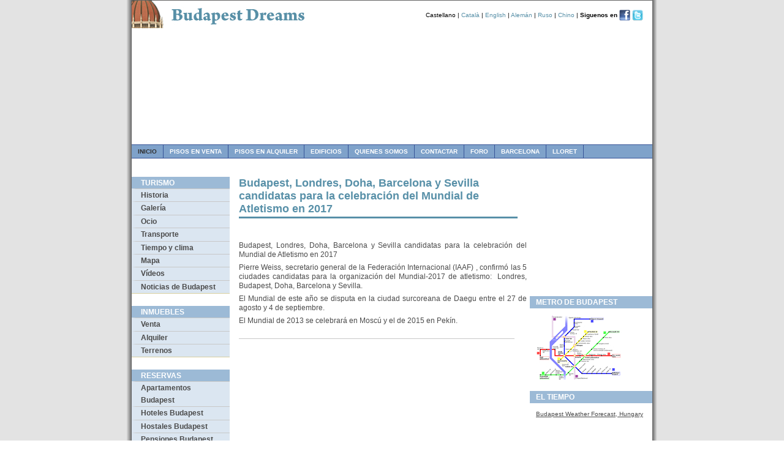

--- FILE ---
content_type: text/html; charset=UTF-8
request_url: http://budapestdreams.com/noticia.php?id=94
body_size: 78636
content:
<!DOCTYPE html PUBLIC "-//W3C//DTD XHTML 1.0 Transitional//EN" "http://www.w3.org/TR/xhtml1/DTD/xhtml1-transitional.dtd">
<html xmlns="http://www.w3.org/1999/xhtml"><!-- InstanceBegin template="/Templates/plantilla.dwt.php" codeOutsideHTMLIsLocked="false" -->
<head>
<!-- InstanceBeginEditable name="doctitle" -->
<title>Noticia de Budapest sobre: Budapest, Londres, Doha, Barcelona y Sevilla candidatas para la celebración del Mundial de Atletismo en 2017</title>
<!-- InstanceEndEditable -->
<meta name="description" content="Budapest Dreams: Tu portal de venta y alquiler de pisos, apartamentos en Budapest ademas de toda la informacion de hoteles en Budapest." /> 
<meta name="keywords" content="pisos en alquiler en budapest, pisos en venta en budapest, alquiler de pisos en budapest, venta de pisos en budapest, alquiler de terrenos en budapest, venta de terrenos en budapest, historia de budapest, ocio en budapest, transporte de budapest, clima de budapest, mapa de budapest, apartamentos en budapest, hoteles en budapest, hostales en budapest, pensiones en budapest" /> 
<meta name="revisit-after" content="7 Days" /> 
<meta name="revisit" content="7 days" /> 
<meta name="robot" content="Index,Follow" /> 
<meta name="robots" content="All" /> 
<meta name="distribution" content="Global" />  
<meta http-equiv="pragma" content="no-cache" /> 
<meta name="ratinh" content="general" /> 
<meta name="language" content="ES" /> 
<meta name="abstract" content="budapest dreams" /> 
<meta name="subject" content="alquiler y venta de pisos en budapest" /> 
<meta name="author" content="budapest dreams" /> 
<meta name="copyright" content="budapest dreams" />
<meta http-equiv="Content-Type" content="text/html; charset=UTF-8" />
<link rel="stylesheet" type="text/css" media="screen,projection" href="css/style_screen.css" />
<script src="Scripts/AC_RunActiveContent.js" type="text/javascript"></script>
<!-- InstanceBeginEditable name="head" --><!-- InstanceEndEditable -->
<script type="text/javascript">

  var _gaq = _gaq || [];
  _gaq.push(['_setAccount', 'UA-8747798-30']);
  _gaq.push(['_trackPageview']);

  (function() {
    var ga = document.createElement('script'); ga.type = 'text/javascript'; ga.async = true;
    ga.src = ('https:' == document.location.protocol ? 'https://ssl' : 'http://www') + '.google-analytics.com/ga.js';
    var s = document.getElementsByTagName('script')[0]; s.parentNode.insertBefore(ga, s);
  })();

</script>
</head>
<body>
<div class="page-container-1">
  <!-- header--->
  <!-- Flag navigations -->
  <div id="logo-container">
    <div class="logo">
     <p class="title">&nbsp;</p>
    </div>
    <div class="idiomas">
    Castellano | <a href="http://www.budapestdreams.com/cat/index.php">Catal&agrave;</a> | <a href="http://www.budapestdreams.com/eng/index.php">English</a> | <a href="http://translate.google.com/translate?u=http%3A%2F%2Fwww.budapestdreams.com&amp;hl=es&amp;ie=UTF-8&amp;sl=es&amp;tl=de" target="_blank">Alem&aacute;n</a> | <a href="http://translate.google.com/translate?u=http%3A%2F%2Fwww.budapestdreams.com&amp;hl=es&amp;ie=UTF-8&amp;sl=es&amp;tl=ru" target="_blank">Ruso</a> | <a href="http://translate.google.com/translate?u=http%3A%2F%2Fwww.budapestdreams.com&amp;hl=es&amp;ie=UTF-8&amp;sl=es&amp;tl=zh-TW" target="_blank">Chino</a>  <a href="http://translate.google.com/translate?u=http%3A%2F%2Fwww.budapestdreams.com&amp;hl=es&amp;ie=UTF-8&amp;sl=es&amp;tl=zh-TW" target="_blank"> </a>| <strong> Siguenos en </strong> <a href="http://www.facebook.com/pages/Budapest-Dreams/303811111712" target="_blank"><img src="img/facebook.png" alt="Facebook Budapest Dreams" width="18" height="18" border="0" align="absmiddle" longdesc="Facebook Budapest Dreams" /></a> <a href="http://twitter.com/budapestdreams" target="_blank"><img src="img/twitter.png" alt="Twitter Budapest Dreams" width="18" height="18" border="0" align="absmiddle" longdesc="Facebook Budapest Dreams" /></a></div>
  </div>
  <!-- Sitename -->
  <div class="site-name">
    
  </div>
  <!-- header-banner -->
  <div id="banner">
    <script type="text/javascript">
AC_FL_RunContent( 'codebase','http://download.macromedia.com/pub/shockwave/cabs/flash/swflash.cab#version=9,0,28,0','width','850','height','190','src','fla/banners-scroll','quality','high','pluginspage','http://www.adobe.com/shockwave/download/download.cgi?P1_Prod_Version=ShockwaveFlash','movie','fla/banners-scroll' ); //end AC code
</script><noscript><object classid="clsid:D27CDB6E-AE6D-11cf-96B8-444553540000" codebase="http://download.macromedia.com/pub/shockwave/cabs/flash/swflash.cab#version=9,0,28,0" width="850" height="190">
      <param name="movie" value="fla/banners-scroll.swf" />
      <param name="quality" value="high" />
      <embed src="fla/banners-scroll.swf" quality="high" pluginspage="http://www.adobe.com/shockwave/download/download.cgi?P1_Prod_Version=ShockwaveFlash" type="application/x-shockwave-flash" width="850" height="190"></embed>
    </object></noscript>
  </div>
  <!-- Navigation Level 2 -->
  <div class="nav2">
    <ul>
      <li><a href="index.php" class="selected">Inicio</a></li>
      <li><a href="pisos-en-venta-en-budapest.php">pisos en venta</a></li>
      <li><a href="pisos-en-alquiler-en-budapest.php">pisos en alquiler</a></li>
      <li><a href="terrenos-en-budapest.php">edificios</a></li>
      <li><a href="quienes-somos.php">quienes somos</a></li>
      <li><a href="contactar.php">contactar</a></li>
      <li><a href="foro/index.php">foro</a></li>   
      <li><a href="barcelona.php">Barcelona</a></li>     
      <li><a href="lloret.php">Lloret</a></li>     
    </ul>
  </div>
  <!-- Buffer after header--->
  <div class="buffer"></div>
  <!-- NAVIGATION -->
  <!-- Navigation Level 3 -->
  
  <div class="nav3">
    <ul>
      <li class="title">TURISMO</li>
      <li class="group"> <a href="historia-de-budapest.php">Historia</a></li>
      <li class="group"> <a href="galeria.php">Galer&iacute;a</a></li>
      <li class="group"> <a href="ocio-en-budapest.php">Ocio</a></li>
      <li class="group"> <a href="transporte-en-budapest.php">Transporte</a></li>
      <li class="group"> <a href="tiempo-y-clima-en-budapest.php">Tiempo y clima</a></li>
      <li class="group"> <a href="mapa-de-budapest.php">Mapa</a></li>
      <li class="group"> <a href="videos.php">Vídeos</a></li>
      <li class="group"> <a href="noticias-de-budapest.php">Noticias de Budapest</a></li>
    </ul>
    
    <ul>
      <li class="title">INMUEBLES</li>
      <li class="group"> <a href="pisos-en-venta-en-budapest.php">Venta</a></li>
      <li class="group"> <a href="pisos-en-alquiler-en-budapest.php">Alquiler</a></li>
      <li class="group"> <a href="terrenos-en-budapest.php">Terrenos</a></li>
    </ul>
    <ul>
      <li class="title">RESERVAS</li>
      <li class="group"> <a href="https://www.booking.com/hotel/hu/wesselenyi-12.en-gb.html">Apartamentos Budapest</a></li>
      <li class="group"> <a href="hoteles-en-budapest.php">Hoteles Budapest</a></li>
      <li class="group"> <a href="hostales-en-budapest.php">Hostales Budapest</a></li>
      <li class="group"> <a href="pensiones-en-budapest.php">Pensiones Budapest</a></li>
      <li class="group"> <a href="budapest-spa-hotels.php">Spa Hoteles Budapest</a></li>
      <li class="group"> <a href="todos_los_destinos.php">Todos los destinos</a></li>
    </ul>
<div class="apartaments">
  <p span style="color:#FFF; font-size:14px;"><a href="barcelona.php">Barcelona</a></p>
<p span style="color:#FFF; font-size:14px;"><a href="lloret.php">Lloret</a></p>
</div><br/>
    <!-- Main title -->
    <p class="sidebar-maintitle">noticias</p>
    <div class="sidebar-txtbox-noshade">
        <marquee direction="up" onmouseover=this.stop() onmouseout=this.start() scrollamount="1" scrolldelay="50" width="150" height="150">
                     <p id="noticies"><a href="noticia.php?id=436">-&nbsp;Turismo en ascenso en Hungria</a></p>
                       <p id="noticies"><a href="noticia.php?id=435">-&nbsp;Sziget Festival 2019</a></p>
                       <p id="noticies"><a href="noticia.php?id=434">-&nbsp;Hotel Distrito V Budapest. Hotel en venta en zona PRIME de Budapest (Hungria)</a></p>
                       <p id="noticies"><a href="noticia.php?id=433">-&nbsp;Inversor para hotel</a></p>
                       <p id="noticies"><a href="noticia.php?id=432">-&nbsp;Hotel en venta Budapest</a></p>
                       <p id="noticies"><a href="noticia.php?id=431">-&nbsp;Budapest y Cracovia, las ciudades de moda en 2018</a></p>
                       <p id="noticies"><a href="noticia.php?id=430">-&nbsp;Inaugurado en BUDAPEST el primer hotel de Europa que puede ser controlado por Smarthfones de sus clientes</a></p>
                       <p id="noticies"><a href="noticia.php?id=429">-&nbsp;HOTEL Moments Budapest, éste sí es un ‘gran hotel Budapest’.</a></p>
                       <p id="noticies"><a href="noticia.php?id=428">-&nbsp;Hoteles en BUDAPEST: Resultados octubre de 2016, subida del 15% ocupación y del 25,6% en el RevPar</a></p>
                       <p id="noticies"><a href="noticia.php?id=427">-&nbsp;Nuevo Hotel en Budapest bajo la marca Exe Hotusa</a></p>
                       <p id="noticies"><a href="noticia.php?id=426">-&nbsp;Transfer Aeropuerto de BUDAPEST</a></p>
                       <p id="noticies"><a href="noticia.php?id=425">-&nbsp;HOTEL en Venta en Budapest</a></p>
                       <p id="noticies"><a href="noticia.php?id=424">-&nbsp;Las 10 mejores ciudades europeas para invertir en el sector inmobiliario en 2016</a></p>
                       <p id="noticies"><a href="noticia.php?id=423">-&nbsp;Budapest es un "fuerte" candidato para los Juegos Olímpicos 2024</a></p>
                       <p id="noticies"><a href="noticia.php?id=422">-&nbsp;Feria de Navidad en la Plaza Vörösmarty: Del 13 noviembre 2015 al 6 enero de 2016</a></p>
                       <p id="noticies"><a href="noticia.php?id=421">-&nbsp;Una televisión de Hungría graba un reportaje sobre los atractivos turísticos de Tenerife</a></p>
                       <p id="noticies"><a href="noticia.php?id=420">-&nbsp;Hungría presenta en Madrid su oferta turística para el segmento MICE</a></p>
                       <p id="noticies"><a href="noticia.php?id=419">-&nbsp;20 empresas catalanas participan en la 21ª edición de Womex, la feria más importante de músicas del mundo</a></p>
                       <p id="noticies"><a href="noticia.php?id=418">-&nbsp;Martinsa avanza en su liquidación al poner a la venta un centro comercial de Budapest</a></p>
                       <p id="noticies"><a href="noticia.php?id=417">-&nbsp;Premio para el pasajero 1 millon del aeropuerto de Budapest en un mes</a></p>
                       <p id="noticies"><a href="noticia.php?id=416">-&nbsp;SZIGET 2015, empieza la diversión en Hungria</a></p>
                       <p id="noticies"><a href="noticia.php?id=415">-&nbsp;Ryanair anuncia sus primeros vuelos a Israel con tres nuevas rutas a partir de noviembre</a></p>
                       <p id="noticies"><a href="noticia.php?id=414">-&nbsp;Hungria: Ryanair anuncia sus primeros vuelos a Israel con tres nuevas rutas a partir de noviembre</a></p>
                       <p id="noticies"><a href="noticia.php?id=413">-&nbsp;Budapest rumbo a la candidatura para organizar los Juegos Olimpicos de 2024</a></p>
                       <p id="noticies"><a href="noticia.php?id=412">-&nbsp;Nueva ruta Madrid - Budapest 2015</a></p>
                       <p id="noticies"><a href="noticia.php?id=411">-&nbsp;Budapest votará el 23 de junio su candidatura a los Juegos-2024</a></p>
                       <p id="noticies"><a href="noticia.php?id=410">-&nbsp;Apartamento Yate en el centro de Budapest. Alquiler de apartamento en Budapest</a></p>
                       <p id="noticies"><a href="noticia.php?id=409">-&nbsp;Air China inicia la ruta Beijing - Minsk - Budapest</a></p>
                       <p id="noticies"><a href="noticia.php?id=408">-&nbsp;Nueva ruta Air China: Budapest-Pekin</a></p>
                       <p id="noticies"><a href="noticia.php?id=407">-&nbsp;Budapest será sede de Mundiales de Natación 2017</a></p>
                       <p id="noticies"><a href="noticia.php?id=406">-&nbsp;La marca de relojes Aviador Watch a partir de este 2015 exportara a Hungría </a></p>
                       <p id="noticies"><a href="noticia.php?id=405">-&nbsp;El compositor húngaro György Kurtág, Premio BBVA de Música Contemporánea</a></p>
                       <p id="noticies"><a href="noticia.php?id=404">-&nbsp;Equivalenza lleva sus perfumes a Budapest (Hungría)</a></p>
                       <p id="noticies"><a href="noticia.php?id=403">-&nbsp;Daimler inicia la producción del Mercedes-Benz CLA Shooting Brake en Hungría</a></p>
                       <p id="noticies"><a href="noticia.php?id=402">-&nbsp;Audi anuncia la construcción de una planta geotérmica en Hungria</a></p>
                       <p id="noticies"><a href="noticia.php?id=401">-&nbsp;Muere Jeno Buzanszky, integrante de la mítica Hungría de los cincuenta</a></p>
                       <p id="noticies"><a href="noticia.php?id=400">-&nbsp;Visitar Budapest en Navidad y fin de año: Mercadillos Navideños de Budapest 2014</a></p>
                       <p id="noticies"><a href="noticia.php?id=399">-&nbsp;Nuevo ZARA HOME en BUDAPEST</a></p>
                       <p id="noticies"><a href="noticia.php?id=398">-&nbsp;Hungría da marcha atrás y no gravará Internet tras las masivas protestas</a></p>
                       <p id="noticies"><a href="noticia.php?id=397">-&nbsp;World Music Expo (WOMEX) 2015 se celebrará en BUDAPEST</a></p>
                       <p id="noticies"><a href="noticia.php?id=396">-&nbsp;Hungría quiere gravar con 50 céntimos cada giga de Internet que se consuma </a></p>
                       <p id="noticies"><a href="noticia.php?id=395">-&nbsp;Budapest usa el éxito de sus empresas emergentes para ser un centro tecnológico europeo</a></p>
                       <p id="noticies"><a href="noticia.php?id=394">-&nbsp;La aerolínea Tuifly prueba la conectividad entre Budapest y Fuerteventura</a></p>
                       <p id="noticies"><a href="noticia.php?id=393">-&nbsp;Mercedes-Benz alcanza una producción de 250.000 unidades en su planta de Hungría en dos años y medio</a></p>
                       <p id="noticies"><a href="noticia.php?id=392">-&nbsp;Encuentran en Budapest el original perdido de una célebre sonata de Mozart</a></p>
                       <p id="noticies"><a href="noticia.php?id=391">-&nbsp;Nueva fábrica en Gyöngyöshalász (Hungría)</a></p>
                       <p id="noticies"><a href="noticia.php?id=390">-&nbsp;EMIRATES tiene la intención de retomar sus vuelos a BUDAPEST</a></p>
                       <p id="noticies"><a href="noticia.php?id=389">-&nbsp;Traslados desde/hacia el AEROPUERTO DE BUDAPEST. Precios 2014</a></p>
                       <p id="noticies"><a href="noticia.php?id=388">-&nbsp;La compañia húngara WIZZAIR abre su quinta base en RUMANIA</a></p>
                       <p id="noticies"><a href="noticia.php?id=387">-&nbsp;Empieza el Festival Sziget 2014 en Budapest</a></p>
                       <p id="noticies"><a href="noticia.php?id=386">-&nbsp;Aeropuerto de Budapest. Otros aeropuertos en Hungría</a></p>
                       <p id="noticies"><a href="noticia.php?id=385">-&nbsp;La valentía de Alonso le permite sumar un meritorio podio en Hungría</a></p>
                       <p id="noticies"><a href="noticia.php?id=384">-&nbsp;Aumentan los turistas chinos en Hungría (Budapest)</a></p>
                       <p id="noticies"><a href="noticia.php?id=383">-&nbsp;Hipotecas en Hungria</a></p>
                       <p id="noticies"><a href="noticia.php?id=382">-&nbsp;Traslados desde el AEROPUERTO de BUDAPEST</a></p>
                       <p id="noticies"><a href="noticia.php?id=381">-&nbsp;Andaltec viaja a Hungría para avanzar en un proyecto de desarrollo de innovadores envases alimentarios</a></p>
                       <p id="noticies"><a href="noticia.php?id=380">-&nbsp;BUDAPEST: Ciudad europea con las tarifas Hoteleras más económicas    </a></p>
                       <p id="noticies"><a href="noticia.php?id=379">-&nbsp;La Junta de Andalucia apoya la promoción de empresas hortofrutícolas andaluzas en Hungría</a></p>
                       <p id="noticies"><a href="noticia.php?id=378">-&nbsp;Elecciones al Parlamento Europeo: Resultados en Hungría</a></p>
                       <p id="noticies"><a href="noticia.php?id=377">-&nbsp;Oysho (Inditex) inaugura su primera 'flagship' en Budapest</a></p>
                       <p id="noticies"><a href="noticia.php?id=376">-&nbsp;El alcalde de Malaga viaja a Budapest para impulsar la internacionalización del Foro Transfiere</a></p>
                       <p id="noticies"><a href="noticia.php?id=375">-&nbsp;Estreno de "Mamma Mia" en Budapest. 26 de Septiembre 2014</a></p>
                       <p id="noticies"><a href="noticia.php?id=374">-&nbsp;Aumento de los salarios en Hungría en 2014</a></p>
                       <p id="noticies"><a href="noticia.php?id=373">-&nbsp;Producto Interior Bruto (PIB) de la Eurozona. Destaca el excepcional crecimiento de HUNGRIA y POLONIA</a></p>
                       <p id="noticies"><a href="noticia.php?id=372">-&nbsp;El número de turistas en HUNGRIA sigue al alza</a></p>
                       <p id="noticies"><a href="noticia.php?id=371">-&nbsp;Viktor Orbán recibe el encargo oficial de formar Gobierno en Hungría</a></p>
                       <p id="noticies"><a href="noticia.php?id=370">-&nbsp;Transfer aeropuerto de BUDAPEST. Taxi privado en Budapest</a></p>
                       <p id="noticies"><a href="noticia.php?id=369">-&nbsp;Feria de Primavera de Budapest. Hasta el 21 de abril de 2014</a></p>
                       <p id="noticies"><a href="noticia.php?id=368">-&nbsp;Festival de Pascua en el Castillo de Buda en Budapest, del 19 al 21 abril de 2014</a></p>
                       <p id="noticies"><a href="noticia.php?id=367">-&nbsp;Orban proclama la victoria de su partido en las elecciones húngaras</a></p>
                       <p id="noticies"><a href="noticia.php?id=366">-&nbsp;Hungría emite ley que limita las libertades fotográficas </a></p>
                       <p id="noticies"><a href="noticia.php?id=365">-&nbsp;Hungría y el “Euro”. Incorporación a la Eurozona</a></p>
                       <p id="noticies"><a href="noticia.php?id=364">-&nbsp;CAF se adjudica el suministro de 37 tranvías a Budapest por 90 millones de euros</a></p>
                       <p id="noticies"><a href="noticia.php?id=363">-&nbsp;A Budapest con Vueling!!</a></p>
                       <p id="noticies"><a href="noticia.php?id=362">-&nbsp;La Fiesta está en Lukács Bath!  Sparty 2014</a></p>
                       <p id="noticies"><a href="noticia.php?id=361">-&nbsp;Predicción de aumento del Turismo en BUDAPEST en el 2014</a></p>
                       <p id="noticies"><a href="noticia.php?id=360">-&nbsp;Las ventas de vehículos a motor han aumentado en Hungría en el año 2013</a></p>
                       <p id="noticies"><a href="noticia.php?id=359">-&nbsp;BANCO NACIONAL DE HUNGRÍA: FIJA EL TIPO DE INTERÉS BASICO HASTA EL 3%</a></p>
                       <p id="noticies"><a href="noticia.php?id=358">-&nbsp;El circuito de Hungría de Fórmula 1 necesita reparaciones urgentes</a></p>
                       <p id="noticies"><a href="noticia.php?id=357">-&nbsp;La Junta de Andalucia y la Embajada de Hungría estudian la puesta en marcha de acciones de colaboración internacional</a></p>
                       <p id="noticies"><a href="noticia.php?id=356">-&nbsp;Hungría celebrará elecciones parlamentarias el próximo 6 de abril</a></p>
                       <p id="noticies"><a href="noticia.php?id=355">-&nbsp;El presidente de Hungría anuncia elecciones para el 6 de abril</a></p>
                       <p id="noticies"><a href="noticia.php?id=354">-&nbsp;Nuevo restaurante español en Budapest 2014</a></p>
                       <p id="noticies"><a href="noticia.php?id=353">-&nbsp;Apartamento en Budapest versus Hotel en Budapest</a></p>
                       <p id="noticies"><a href="noticia.php?id=352">-&nbsp;Budapest rinde homenaje a Robert Capa con un nuevo centro de fotografía</a></p>
                       <p id="noticies"><a href="noticia.php?id=351">-&nbsp;Incremento de la actividad constructora en Hungria en 2013. Encabezando el incremento en los paises de la Eurozona.</a></p>
                       <p id="noticies"><a href="noticia.php?id=350">-&nbsp;Audi alcanza una producción histórica de 25 millones de motores en Hungría</a></p>
                       <p id="noticies"><a href="noticia.php?id=349">-&nbsp;Orban pide a los húngaros de la diáspora que participen en las elecciones de 2014</a></p>
                       <p id="noticies"><a href="noticia.php?id=348">-&nbsp;VUELING AIRLINES: Nueva ruta Barcelona-Budapest a partir de Junio 2013</a></p>
                       <p id="noticies"><a href="noticia.php?id=347">-&nbsp;DUBAI: Primer vuelo comercial de WIZZAIR procedente de BUDAPEST</a></p>
                       <p id="noticies"><a href="noticia.php?id=346">-&nbsp;Audi inicia la producción del A3 Cabrio en Hungría</a></p>
                       <p id="noticies"><a href="noticia.php?id=345">-&nbsp;BUDAPEST: El destino europeo con el alojamiento más barato</a></p>
                       <p id="noticies"><a href="noticia.php?id=343">-&nbsp;Ávila versus Budapest: Envidia o realidad :) ?</a></p>
                       <p id="noticies"><a href="noticia.php?id=342">-&nbsp;BUDAPEST: Nueva sede del Colegio Europeo de Policía</a></p>
                       <p id="noticies"><a href="noticia.php?id=341">-&nbsp;Gwangju y Budapest organizarán Mundiales de natación de 2019 y 2021</a></p>
                       <p id="noticies"><a href="noticia.php?id=340">-&nbsp;Halep conquista en Budapest su tercer título en un mes</a></p>
                       <p id="noticies"><a href="noticia.php?id=339">-&nbsp;'Tita' Torró se despide en Budapest</a></p>
                       <p id="noticies"><a href="noticia.php?id=338">-&nbsp;Audi empieza a fabricar el A3 Sedan en Hungría, tras invertir 900 millones</a></p>
                       <p id="noticies"><a href="noticia.php?id=337">-&nbsp;Cuba y Hungría se comprometen a ampliar comercio y valorar negocios conjuntos</a></p>
                       <p id="noticies"><a href="noticia.php?id=336">-&nbsp;El Danubio comienza a remitir y Budapest escapa de las inundaciones</a></p>
                       <p id="noticies"><a href="noticia.php?id=335">-&nbsp;Agentes de viaje y periodistas húngaros conocen Canarias para promocionar el destino</a></p>
                       <p id="noticies"><a href="noticia.php?id=334">-&nbsp;Routes Europa 2013  Budapest, Hungría - 12 a 14 mayo 2013</a></p>
                       <p id="noticies"><a href="noticia.php?id=333">-&nbsp;Canarias se reunirá en Hungría con aerolíneas para mejorar la conectividad de las islas</a></p>
                       <p id="noticies"><a href="noticia.php?id=332">-&nbsp;Piso de 5 habitaciones en pleno centro de Budapest</a></p>
                       <p id="noticies"><a href="noticia.php?id=331">-&nbsp;Hungría incrementa las búsquedas de Hotel en la Costa Brava</a></p>
                       <p id="noticies"><a href="noticia.php?id=330">-&nbsp;Budapest: Viaje del mes</a></p>
                       <p id="noticies"><a href="noticia.php?id=329">-&nbsp;Convocatoria de plazas en Hungría para profesores de español curso 2013-2014</a></p>
                       <p id="noticies"><a href="noticia.php?id=328">-&nbsp;El rediseño de la planta baja en el Kempinski Hotel Corvinus Budapest se ha completado</a></p>
                       <p id="noticies"><a href="noticia.php?id=327">-&nbsp;Viktor Orban inaugurará el próximo lunes en Bilbao las VIII Jornadas "Católicos y Vida Pública"</a></p>
                       <p id="noticies"><a href="noticia.php?id=326">-&nbsp;Apartamento en Budapest</a></p>
                       <p id="noticies"><a href="noticia.php?id=325">-&nbsp;Joma abre una tienda en Debrecen</a></p>
                       <p id="noticies"><a href="noticia.php?id=324">-&nbsp;Sube el tránsito de pasajeros en los aeropuertos de Hungría</a></p>
                       <p id="noticies"><a href="noticia.php?id=323">-&nbsp;Descubre Budapest. Ciudad Imperial</a></p>
                       <p id="noticies"><a href="noticia.php?id=322">-&nbsp;Pèter Erdö, líder de la Iglesia húngara con una carrera meteórica</a></p>
                       <p id="noticies"><a href="noticia.php?id=321">-&nbsp;Audi firma un acuerdo estratégico con el Gobierno de Hungría</a></p>
                       <p id="noticies"><a href="noticia.php?id=320">-&nbsp;Opel invierte 130 millones en su planta de motores de Hungría</a></p>
                       <p id="noticies"><a href="noticia.php?id=319">-&nbsp;Deportes: España pierde ante Hungría en Budapest</a></p>
                       <p id="noticies"><a href="noticia.php?id=318">-&nbsp;La construcción de EUROVEGAS podria empezar en breve</a></p>
                       <p id="noticies"><a href="noticia.php?id=317">-&nbsp;Incremento de pasajeros de WIZZAIR en 2012</a></p>
                       <p id="noticies"><a href="noticia.php?id=316">-&nbsp;Incremento de las pernoctaciones en Hungria</a></p>
                       <p id="noticies"><a href="noticia.php?id=315">-&nbsp;Ervin Laszlo, candidato a Premio Nobel de la Paz, hablará en El Hierro sobre 'El nacimiento de un nuevo mundo'</a></p>
                       <p id="noticies"><a href="noticia.php?id=314">-&nbsp;Las diferentes alternativas políticas de Hungría y Rumanía</a></p>
                       <p id="noticies"><a href="noticia.php?id=313">-&nbsp;Hungria, Economia: Cambio de liderazgo en el Banco Central de Hungría</a></p>
                       <p id="noticies"><a href="noticia.php?id=312">-&nbsp;Balnearios en invierno. Turismo de salud.</a></p>
                       <p id="noticies"><a href="noticia.php?id=311">-&nbsp;España sufre pero gana a Hungría y jugará por 1ª plaza de grupo con Croacia</a></p>
                       <p id="noticies"><a href="noticia.php?id=310">-&nbsp;Diez cosas que hacer en BUDAPEST</a></p>
                       <p id="noticies"><a href="noticia.php?id=309">-&nbsp;Mundial de balonmano: Croacia y Hungría lideran junto a España el Grupo D</a></p>
                       <p id="noticies"><a href="noticia.php?id=308">-&nbsp;Wizz Air incorpora un nuevo avión en Budapest con el que espera crecer un 20%</a></p>
                       <p id="noticies"><a href="noticia.php?id=307">-&nbsp;Lamdassem y Diana Martín lideran la selección española de 'cross' para la cita de Budapest</a></p>
                       <p id="noticies"><a href="noticia.php?id=306">-&nbsp;Aumenta el interés por Budapest como destino turístico de negocios</a></p>
                       <p id="noticies"><a href="noticia.php?id=305">-&nbsp;Ryanair: Reducción de rutas en Budapest a partir de 2013</a></p>
                       <p id="noticies"><a href="noticia.php?id=304">-&nbsp;Galicia participa en Budapest en un seminario sobre el mercado de la tierra y la concentración parcelaria</a></p>
                       <p id="noticies"><a href="noticia.php?id=303">-&nbsp;La Cámara de Comercio e Industria de Madrid promueve oportunidades de negocio para las empresas españolas en República Checa y Hungría</a></p>
                       <p id="noticies"><a href="noticia.php?id=302">-&nbsp;Hungría, país invitado de Muces, que proyectará 96 películas de 31 países y contará con una sección sobre Los Beatles</a></p>
                       <p id="noticies"><a href="noticia.php?id=301">-&nbsp;Bridgestone invertirá 267 millones en triplicar la producción en su planta de Hungría</a></p>
                       <p id="noticies"><a href="noticia.php?id=300">-&nbsp;El Bellas Artes de Budapest viaja a los orígenes de la inspiración de Cézanne</a></p>
                       <p id="noticies"><a href="noticia.php?id=299">-&nbsp;Hungría: Hankook invierte 8,6 millones en ampliar su fábrica</a></p>
                       <p id="noticies"><a href="noticia.php?id=298">-&nbsp;Fútbol/Liga Campeones.- El húngaro Viktor Kassai dirigirá el Borussia Dortmund-Real Madrid</a></p>
                       <p id="noticies"><a href="noticia.php?id=297">-&nbsp;Sziget Festival ha sido el festival más colorido de Europa en su edición 2012</a></p>
                       <p id="noticies"><a href="noticia.php?id=296">-&nbsp;Muces rendirá homenaje al cine húngaro en su edición de 2012, que incluirá como novedad talleres y películas para niños</a></p>
                       <p id="noticies"><a href="noticia.php?id=295">-&nbsp;27. Spar Budapest Maratón Internacional</a></p>
                       <p id="noticies"><a href="noticia.php?id=294">-&nbsp;Extenda apoya la internacionalización de empresas hortofrutícolas andaluzas en Hungría y Polonia</a></p>
                       <p id="noticies"><a href="noticia.php?id=293">-&nbsp;Hungría aparca dos décadas su entrada en el euro</a></p>
                       <p id="noticies"><a href="noticia.php?id=292">-&nbsp;George Soros, estadounidense de origen húngaro, compra el 1,9% del Manchester United</a></p>
                       <p id="noticies"><a href="noticia.php?id=291">-&nbsp;Nace la bebé más grande de Hungría, de 6.300 gramos y 67,3 centímetros</a></p>
                       <p id="noticies"><a href="noticia.php?id=290">-&nbsp;Oro para la húngara Kozak en kayak monoplaza 500 metros</a></p>
                       <p id="noticies"><a href="noticia.php?id=289">-&nbsp;La húngara Risztov gana el maratón de 10km de natación en Londres</a></p>
                       <p id="noticies"><a href="noticia.php?id=288">-&nbsp;Hungría se lleva dos oros de cuatro en canotaje en Londres-2012</a></p>
                       <p id="noticies"><a href="noticia.php?id=287">-&nbsp;Hungría-Suecia y Francia-Croacia, semifinales</a></p>
                       <p id="noticies"><a href="noticia.php?id=286">-&nbsp;Hungría, campeona olímpica en K4 en línea femenino</a></p>
                       <p id="noticies"><a href="noticia.php?id=285">-&nbsp;Waterpolo/Londres (F).- España supera a Hungría (9-10) y se asegura la medalla tras alcanzar la final</a></p>
                       <p id="noticies"><a href="noticia.php?id=284">-&nbsp;Victoria de Hungria frente a EEUU en Waterpolo masculino</a></p>
                       <p id="noticies"><a href="noticia.php?id=283">-&nbsp;Festival Sziget: Comienza en Hungría el festival de música más grande de Europa</a></p>
                       <p id="noticies"><a href="noticia.php?id=282">-&nbsp;El húngaro Krisztian Pars, nuevo campeón olímpico de lanzamiento de martillo</a></p>
                       <p id="noticies"><a href="noticia.php?id=281">-&nbsp;El húngaro Krisztian Berki se hace con la medalla de oro en caballo con arcos</a></p>
                       <p id="noticies"><a href="noticia.php?id=280">-&nbsp;Reñé destaca los vínculos de Catalunya y Hungría en el XXV encuentro Adiflok en Budapest</a></p>
                       <p id="noticies"><a href="noticia.php?id=279">-&nbsp;Hungría, siguiente rival de las chicas de Miki Oca</a></p>
                       <p id="noticies"><a href="noticia.php?id=278">-&nbsp;El húngaro Gyurta se adjudica el oro y el récord mundial en 200 metros braza</a></p>
                       <p id="noticies"><a href="noticia.php?id=277">-&nbsp;El FC Barcelona traspasa a Nagy al Veszprém</a></p>
                       <p id="noticies"><a href="noticia.php?id=276">-&nbsp;Medalla de oro para el húngaro Szilagyi  en los Juegos Olimpicos de Londres 2012</a></p>
                       <p id="noticies"><a href="noticia.php?id=275">-&nbsp;Hamilton (McLaren): "He demostrado que aún puedo luchar por el título"</a></p>
                       <p id="noticies"><a href="noticia.php?id=274">-&nbsp;'Gran Reserva' y 'El Ángel de Budapest', finalistas en el Festival Seúl</a></p>
                       <p id="noticies"><a href="noticia.php?id=273">-&nbsp;La UE y el FMI piden a Hungría más ajustes a cambio de asistencia financiera</a></p>
                       <p id="noticies"><a href="noticia.php?id=272">-&nbsp;Fórmula 1/GP Hungría.- De la Rosa: "Al ser un circuito lento deberíamos ir bastante bien aquí"</a></p>
                       <p id="noticies"><a href="noticia.php?id=271">-&nbsp;Promoción de la Vall de Núria en los autocares de Budapest</a></p>
                       <p id="noticies"><a href="noticia.php?id=270">-&nbsp;Vettel: "En Hungaroring hay muchas oportunidades para cometer errores"</a></p>
                       <p id="noticies"><a href="noticia.php?id=269">-&nbsp;COMUNICADO: CHTF en Israel y Hungría construye puentes empresariales con China</a></p>
                       <p id="noticies"><a href="noticia.php?id=268">-&nbsp;Fórmula 1/GP Hungría.- De la Rosa (HRT): "Hungaroring es un circuito al que nuestro coche deberá adaptarse bien"</a></p>
                       <p id="noticies"><a href="noticia.php?id=267">-&nbsp;Wizz Air recorta 344 vuelos en España tras la subida de tasas aeroportuarias</a></p>
                       <p id="noticies"><a href="noticia.php?id=266">-&nbsp;Bruselas y el FMI enviarán una misión a Budapest el 17 de julio</a></p>
                       <p id="noticies"><a href="noticia.php?id=265">-&nbsp;Formula 1 Budapest 2012</a></p>
                       <p id="noticies"><a href="noticia.php?id=264">-&nbsp;Una televisión húngara recorre Andalucía para preparar varios programas especiales sobre su oferta turística</a></p>
                       <p id="noticies"><a href="noticia.php?id=263">-&nbsp;Indra reforzará la seguridad de los estadios de Fútfol de Hungría</a></p>
                       <p id="noticies"><a href="noticia.php?id=262">-&nbsp;Conciertos en Budapest 2012</a></p>
                       <p id="noticies"><a href="noticia.php?id=261">-&nbsp;Finalistas concurso talento nacional Quiero Ir A Sziget</a></p>
                       <p id="noticies"><a href="noticia.php?id=260">-&nbsp;Concierto de Julio Iglesias en BUDAPEST</a></p>
                       <p id="noticies"><a href="noticia.php?id=259">-&nbsp;Monte Nevado consigue criar los primeros mangalicas en España tras salvar la raza en Hungría</a></p>
                       <p id="noticies"><a href="noticia.php?id=258">-&nbsp;Nuevo Hostal-albergue juvenil en el centro de Budapest</a></p>
                       <p id="noticies"><a href="noticia.php?id=257">-&nbsp;Oferta Viaje a Budapest con BudapestDreams.com. Apartamento, Hotel y traslados aeropuerto</a></p>
                       <p id="noticies"><a href="noticia.php?id=256">-&nbsp;Hotel en Budapest. Descuento especial reservando desde BudapestDreams.com</a></p>
                       <p id="noticies"><a href="noticia.php?id=255">-&nbsp;Hoteles con descuento en BudapestDreams.com</a></p>
                       <p id="noticies"><a href="noticia.php?id=254">-&nbsp;El Aeropuerto de Budapest albergará Routes Europe 2013</a></p>
                       <p id="noticies"><a href="noticia.php?id=253">-&nbsp;Rafa Muñoz y Duane da Rocha, primeras opciones de medalla en Debrecen</a></p>
                       <p id="noticies"><a href="noticia.php?id=252">-&nbsp;El FC Barcelona homenajea a Kubala en el décimo aniversario de su muerte</a></p>
                       <p id="noticies"><a href="noticia.php?id=251">-&nbsp;Restricciones de trafico en Budapest por el rodaje de Die Hard (Bruce Willis)</a></p>
                       <p id="noticies"><a href="noticia.php?id=250">-&nbsp;Audi invierte 900 millones en una nueva planta en Hungría</a></p>
                       <p id="noticies"><a href="noticia.php?id=249">-&nbsp;Eutelsat firma un acuerdo con RG Networks para ofrecer banda ancha por satélite en Hungría</a></p>
                       <p id="noticies"><a href="noticia.php?id=248">-&nbsp;El cantante Bob Geldof inaugura el Hay Festival de Budapest</a></p>
                       <p id="noticies"><a href="noticia.php?id=247">-&nbsp;Baloncesto (F).- Anna Caula, designada nueva seleccionadora sub-20 para el Eurobasket de Hungría</a></p>
                       <p id="noticies"><a href="noticia.php?id=246">-&nbsp;El Hay Festival de literatura y artes se extiende a Budapest</a></p>
                       <p id="noticies"><a href="noticia.php?id=245">-&nbsp;Sziget Festival: Del 6 al 13 de Agosto de 2012</a></p>
                       <p id="noticies"><a href="noticia.php?id=244">-&nbsp;Hungría estudia tasar el uso de Internet y las llamadas telefónicas</a></p>
                       <p id="noticies"><a href="noticia.php?id=243">-&nbsp;Suez Environnement y RWE firman un acuerdo para la venta de su participación del 25% en Budapest Water Works</a></p>
                       <p id="noticies"><a href="noticia.php?id=242">-&nbsp;�??El Angel de Budapest�?� triunfa en el Festival Internacional de Nueva York</a></p>
                       <p id="noticies"><a href="noticia.php?id=241">-&nbsp;Empresas andaluzas agroalimentarias presentan sus productos en Budapest</a></p>
                       <p id="noticies"><a href="noticia.php?id=240">-&nbsp;Janos Ader, aliado del primer ministro Orban, será presidente de Hungría</a></p>
                       <p id="noticies"><a href="noticia.php?id=239">-&nbsp;Johnson Controls inicia la producción de asientos para el Mercedes Clase B</a></p>
                       <p id="noticies"><a href="noticia.php?id=238">-&nbsp;El Bellas Artes de Budapest muestra el nacimiento del arte fotográfico</a></p>
                       <p id="noticies"><a href="noticia.php?id=237">-&nbsp;Pelegrí se reúne con representantes de Hungría para establecer sinergias</a></p>
                       <p id="noticies"><a href="noticia.php?id=236">-&nbsp;Oferta viaje a Budapest. Apartamento en Budapest + Traslados en Budapest</a></p>
                       <p id="noticies"><a href="noticia.php?id=235">-&nbsp;inauguración de la nueva planta de la compañía en Kecskemét (Hungría)</a></p>
                       <p id="noticies"><a href="noticia.php?id=234">-&nbsp;Cuatro academias de idiomas andaluzas imparten un taller de enseñanza de español en Hungría</a></p>
                       <p id="noticies"><a href="noticia.php?id=233">-&nbsp;Arranca este jueves en Granada el Congreso Internacional de Erasmus con 600 participantes de 400 instituciones</a></p>
                       <p id="noticies"><a href="noticia.php?id=232">-&nbsp;Hungría reivindica un trato igualitario por parte de la UE para no ser país "de segunda clase"</a></p>
                       <p id="noticies"><a href="noticia.php?id=231">-&nbsp;Piso en Budapest, Alquiler</a></p>
                       <p id="noticies"><a href="noticia.php?id=230">-&nbsp;Alquiler de piso en el Distrito V de Budapest</a></p>
                       <p id="noticies"><a href="noticia.php?id=229">-&nbsp;Ryanair anuncia dos nuevas rutas que unirán Palma con Budapest y Colonia</a></p>
                       <p id="noticies"><a href="noticia.php?id=228">-&nbsp;Nuevos Vuelos a Budapest con Volotea. Vuelos de Venecia a Budapest</a></p>
                       <p id="noticies"><a href="noticia.php?id=227">-&nbsp;El Parlamento de Hungría aprueba su adhesión al pacto fiscal europeo</a></p>
                       <p id="noticies"><a href="noticia.php?id=226">-&nbsp;iTranslate4.eu: la eliminación de las barreras del idioma marca un nuevo hito</a></p>
                       <p id="noticies"><a href="noticia.php?id=225">-&nbsp;Nueva ruta Varsovia-Budapest a partir de julio de 2012</a></p>
                       <p id="noticies"><a href="noticia.php?id=224">-&nbsp;Air Berlin lanza un vuelo diario a Budapest por el hueco que deja Malév</a></p>
                       <p id="noticies"><a href="noticia.php?id=223">-&nbsp;La compañía Wizz Air ofrece tarifas especiales a los afectados por el cierre de Malév</a></p>
                       <p id="noticies"><a href="noticia.php?id=222">-&nbsp;Ryanair operará cinco nuevas rutas desde Budapest tras el cese de Malev</a></p>
                       <p id="noticies"><a href="noticia.php?id=221">-&nbsp;Ryanair anuncia la apertura de la ruta Madrid- Budapest tras el cese de operaciones de Malev</a></p>
                       <p id="noticies"><a href="noticia.php?id=220">-&nbsp;Ryanair abre base de Budapest ofreciendo 31 nuevas rutas!</a></p>
                       <p id="noticies"><a href="noticia.php?id=219">-&nbsp;Cierra la aerolínea húngara Malév por problemas financieros</a></p>
                       <p id="noticies"><a href="noticia.php?id=218">-&nbsp;Literatura húngara: Traducciones al castellano y catalán</a></p>
                       <p id="noticies"><a href="noticia.php?id=217">-&nbsp;Hungría valora firmar el acuerdo fiscal europeo. Viktor Orbán aclaró que "Hungría no es Gran Bretaña"</a></p>
                       <p id="noticies"><a href="noticia.php?id=216">-&nbsp;Dana agiliza el servicio a los clientes postcomercialización europeos con un nuevo centro de distribución en Hungría</a></p>
                       <p id="noticies"><a href="noticia.php?id=215">-&nbsp;Estudios realizados en la Universidad Semmelweis de Budapest (Hungría) respecto a la cirugia ocular</a></p>
                       <p id="noticies"><a href="noticia.php?id=214">-&nbsp;Deportes. Fútbol. El húngaro Csaba Laszlo, nuevo seleccionador de Lituania</a></p>
                       <p id="noticies"><a href="noticia.php?id=213">-&nbsp;La actividad constructora se incrementa en Hungria</a></p>
                       <p id="noticies"><a href="noticia.php?id=212">-&nbsp;Sziget Festival: el mejor entre los más grandes festivales europeos</a></p>
                       <p id="noticies"><a href="noticia.php?id=211">-&nbsp;Vodafone Hungary lanza los quioscos Sicap en su Smart Store en Budapest</a></p>
                       <p id="noticies"><a href="noticia.php?id=210">-&nbsp;Estambul, Budapest y Paris registran la mayor rentabilidad en noviembre</a></p>
                       <p id="noticies"><a href="noticia.php?id=209">-&nbsp;Traslados desde el aeropuerto de Budapest al centro de Budapest u otras ciudades de Hungría</a></p>
                       <p id="noticies"><a href="noticia.php?id=208">-&nbsp;Inscripción pruebas de acceso a las Facultades de medicina en las universidades de Hungria (Budapest, Pécs y Szeged)</a></p>
                       <p id="noticies"><a href="noticia.php?id=207">-&nbsp;La Orquesta Filarmónica de Szeged (Hungría) llevará a Segovia los días 28 y 29 su gala dedicada a Strauss</a></p>
                       <p id="noticies"><a href="noticia.php?id=206">-&nbsp;Una empresa de tecnología húngara inmortaliza a Steve Jobs</a></p>
                       <p id="noticies"><a href="noticia.php?id=205">-&nbsp;Boxeo cubano a torneos en Hungría y Bulgaria antes de preolímpico de Brasil</a></p>
                       <p id="noticies"><a href="noticia.php?id=204">-&nbsp;El actor Francis Lorenzo se convierte en 'El ángel de Budapest'</a></p>
                       <p id="noticies"><a href="noticia.php?id=203">-&nbsp;Baloncesto: La húngara Tijana Krivacevic jugará en Rivas Ecópolis hasta final de temporada</a></p>
                       <p id="noticies"><a href="noticia.php?id=202">-&nbsp;El Eurobasket-2015 femenino se disputará en Hungría</a></p>
                       <p id="noticies"><a href="noticia.php?id=201">-&nbsp;Incremento de un 10% de pasajeros en los vuelos de EasyJet Hungría</a></p>
                       <p id="noticies"><a href="noticia.php?id=200">-&nbsp;Más de 20 importadores de marcas agroalimentarias andaluzas de Hungría preparan las promociones de 2012</a></p>
                       <p id="noticies"><a href="noticia.php?id=199">-&nbsp;Inversión Hotelera en Hungría</a></p>
                       <p id="noticies"><a href="noticia.php?id=198">-&nbsp;Picasso, protagonista de una comedia hispano-francesa en rodaje en Hungría</a></p>
                       <p id="noticies"><a href="noticia.php?id=197">-&nbsp;La Liga Endesa se verá en Hungría por primera vez</a></p>
                       <p id="noticies"><a href="noticia.php?id=196">-&nbsp;Cosma (Magna) se hace con cuatro plantas de BDW en Alemania, Hungría y Polonia</a></p>
                       <p id="noticies"><a href="noticia.php?id=195">-&nbsp;Fernando Colomo "desacraliza" a Picasso en Budapest</a></p>
                       <p id="noticies"><a href="noticia.php?id=194">-&nbsp;Noche de los Baños en Budapest el 19 de noviembre 2011</a></p>
                       <p id="noticies"><a href="noticia.php?id=193">-&nbsp;Inauguración oficial Hotel de lujo en Budapest</a></p>
                       <p id="noticies"><a href="noticia.php?id=192">-&nbsp;Fernando Colomo inicia en Budapest el rodaje de 'La Banda Picasso'</a></p>
                       <p id="noticies"><a href="noticia.php?id=191">-&nbsp;Apartamento en Budapest noviembre 2011!</a></p>
                       <p id="noticies"><a href="noticia.php?id=190">-&nbsp;Bruce Willis en Budapest a partir de enero 2012</a></p>
                       <p id="noticies"><a href="noticia.php?id=189">-&nbsp;El Grupo Masaveu abre un hotel en Budapest, que gestionará Iberostar</a></p>
                       <p id="noticies"><a href="noticia.php?id=188">-&nbsp;Oferta viaje a Budapest puente diciembre 2011</a></p>
                       <p id="noticies"><a href="noticia.php?id=187">-&nbsp;El cardenal húngaro Péter Erdö han sido investido doctor  honoris causa por la Universidad de Navarra</a></p>
                       <p id="noticies"><a href="noticia.php?id=186">-&nbsp;Más vuelos charters a Budapest para el Puente de Diciembre 2011</a></p>
                       <p id="noticies"><a href="noticia.php?id=185">-&nbsp;La arquitectura democrática y activa de Yona Friedman llega a Budapest</a></p>
                       <p id="noticies"><a href="noticia.php?id=184">-&nbsp;Técnicas Reunidas construirá una central eléctrica en Hungría por 455 millones</a></p>
                       <p id="noticies"><a href="noticia.php?id=183">-&nbsp;Academia de las Ciencias de Hungría: nuevas orientaciones para que la ciencia evolucione</a></p>
                       <p id="noticies"><a href="noticia.php?id=182">-&nbsp;Piso en venta en Budapest</a></p>
                       <p id="noticies"><a href="noticia.php?id=181">-&nbsp;Valladolid se suma a los actos del segundo centenario del nacimiento de Liszt con un ciclo de cuatro conciertos de piano</a></p>
                       <p id="noticies"><a href="noticia.php?id=180">-&nbsp;Hungría y el mundo conmemoran el 200 aniversario del compositor Liszt</a></p>
                       <p id="noticies"><a href="noticia.php?id=179">-&nbsp;MIVISA construye una nueva planta productiva en Hungría</a></p>
                       <p id="noticies"><a href="noticia.php?id=178">-&nbsp;El número de visitantes extranjeros en Hungría sube un 5,3%, y alcanza los 10,1 millones</a></p>
                       <p id="noticies"><a href="noticia.php?id=177">-&nbsp;El aeropuerto de Budapest planea abrir un hotel de 200 habitaciones, con un coste de 25 millones de euros.</a></p>
                       <p id="noticies"><a href="noticia.php?id=176">-&nbsp;Exposición 'Maestros húngaros de la fotografía'. Del 29 de septiembre al 31 de diciembre de 2011</a></p>
                       <p id="noticies"><a href="noticia.php?id=175">-&nbsp;Las reservas del segundo trimestre amplian el margen de beneficios de los hoteles Danubius</a></p>
                       <p id="noticies"><a href="noticia.php?id=174">-&nbsp;La compañía Larumbe estrena en Hungría el espectáculo 'Al otro lado de mi...'</a></p>
                       <p id="noticies"><a href="noticia.php?id=173">-&nbsp;Festival de la cerveza belga en el restaurante ICON de Budapest</a></p>
                       <p id="noticies"><a href="noticia.php?id=172">-&nbsp;Extenda organiza una acción comercial para promocionar empresas andaluzas hortofrutícolas en Hungría y Rumanía</a></p>
                       <p id="noticies"><a href="noticia.php?id=171">-&nbsp;Hungría y Ucrania se unen a las economías FTTH líderes del mundo</a></p>
                       <p id="noticies"><a href="noticia.php?id=170">-&nbsp;El zoo de Jerez se prepara para el traslado del elefante Buba a un zoo de Hungría, donde formará familia</a></p>
                       <p id="noticies"><a href="noticia.php?id=169">-&nbsp;Bosch invierte 20 millones en una nueva planta de producción de componentes en Hungría</a></p>
                       <p id="noticies"><a href="noticia.php?id=168">-&nbsp;Orban anuncia un nuevo paquete de medidas para reducir un 4% el déficit de Hungría</a></p>
                       <p id="noticies"><a href="noticia.php?id=167">-&nbsp;Rezidor abrirá su segundo hotel en Budapest (Hungría) para finales de 2012</a></p>
                       <p id="noticies"><a href="noticia.php?id=166">-&nbsp;BUDAPEST Agosto 2011: CICLO DE CINE</a></p>
                       <p id="noticies"><a href="noticia.php?id=165">-&nbsp;La gran llanura húngara abre a cada vez más turistas las esencias del país</a></p>
                       <p id="noticies"><a href="noticia.php?id=164">-&nbsp;Oportunidad de inversión en Budapest</a></p>
                       <p id="noticies"><a href="noticia.php?id=163">-&nbsp;Proyectos de desarrollo de las regiones próximas al Danubio</a></p>
                       <p id="noticies"><a href="noticia.php?id=162">-&nbsp;SZEGED: Piragüismo 19-20-21 de agosto de 2011</a></p>
                       <p id="noticies"><a href="noticia.php?id=161">-&nbsp;El Festival Internacional de Santander rinde homenaje a Ángel Sanz-Briz conocido como 'El ángel de Budapest'</a></p>
                       <p id="noticies"><a href="noticia.php?id=160">-&nbsp;Triatlón.- Ivan Raña y Ana Burgos encabezan a la selección española en Hungría</a></p>
                       <p id="noticies"><a href="noticia.php?id=159">-&nbsp;El tráfico en el aeropuerto Liszt Ferenc de Budapest alcanzó su récord en junio</a></p>
                       <p id="noticies"><a href="noticia.php?id=158">-&nbsp;El Sziget de Budapest abre con las actuaciones de Prince y de Ojos de Brujo</a></p>
                       <p id="noticies"><a href="noticia.php?id=156">-&nbsp;Ezentis consigue una nueva obra hidráulica en Hungría</a></p>
                       <p id="noticies"><a href="noticia.php?id=155">-&nbsp;The New York Times: 36 Horas en BUDAPEST</a></p>
                       <p id="noticies"><a href="noticia.php?id=154">-&nbsp;Fórmula 1.- Una media de 4,2 millones de espectadores sigue el triunfo de Button en Hungría</a></p>
                       <p id="noticies"><a href="noticia.php?id=153">-&nbsp;AMP.- Fórmula 1/GP Hungría.- Button gana en su carrera 200, por delante de Vettel y Alonso</a></p>
                       <p id="noticies"><a href="noticia.php?id=152">-&nbsp;Luchar por la victoria en Hungría "todavía es posible", dice Alonso</a></p>
                       <p id="noticies"><a href="noticia.php?id=151">-&nbsp;Fórmula 1/GP Hungría.- Vettel (Red Bull): "He recuperado la confianza, me he sentido mucho mejor dentro del coche"</a></p>
                       <p id="noticies"><a href="noticia.php?id=150">-&nbsp;AMP.- Fórmula 1/GP Hungría.- Vettel (Red Bull) recupera la 'pole' y Alonso (Ferrari) saldrá quinto</a></p>
                       <p id="noticies"><a href="noticia.php?id=149">-&nbsp;Fórmula 1/GP Hungría.- Vettel (Red Bull): "No es como el año pasado, ahora McLaren y Ferrari son rápidos"</a></p>
                       <p id="noticies"><a href="noticia.php?id=148">-&nbsp;Alquiler piso Distrito VI Budapest</a></p>
                       <p id="noticies"><a href="noticia.php?id=147">-&nbsp;Oferta alquiler piso Budapest. Formula 1</a></p>
                       <p id="noticies"><a href="noticia.php?id=146">-&nbsp;Fórmula 1/GP Hungría.- Schumacher (Mercedes): "Nunca olvidaré que gané uno de mis títulos en Hungaroring"</a></p>
                       <p id="noticies"><a href="noticia.php?id=145">-&nbsp;Fórmula 1/GP Hungría.- Alguersuari: "Ahora las cosas están saliendo bien, se está sacando lo máximo del coche"</a></p>
                       <p id="noticies"><a href="noticia.php?id=144">-&nbsp;Alonso espera "una sorpresa" en Budapest por su cumpleaños</a></p>
                       <p id="noticies"><a href="noticia.php?id=143">-&nbsp;Fórmula 1/GP Hungría.- Collin Kolles (HRT): "Miraremos porque los dos coches terminen la carrera"</a></p>
                       <p id="noticies"><a href="noticia.php?id=142">-&nbsp;Bruselas destina 170 millones al eje ferroviario Valencia-Budapest y a las autopistas del mar europeas</a></p>
                       <p id="noticies"><a href="noticia.php?id=141">-&nbsp;Fórmula 1 BUDAPEST.- Hamilton (McLaren-Mercedes): "Red Bull y Ferrari volverán a ser muy rápidos en Hungría"</a></p>
                       <p id="noticies"><a href="noticia.php?id=140">-&nbsp;Waterpolo/Mundial (F).- España jugará por el undécimo puesto tras caer con Hungría</a></p>
                       <p id="noticies"><a href="noticia.php?id=139">-&nbsp;Fórmula 1/GP Alemania.- Buemi (Toro Rosso), penalizado con cinco posiciones en la parrilla para el GP de Hungría</a></p>
                       <p id="noticies"><a href="noticia.php?id=138">-&nbsp;Waterpolo/Mundial.- La selección masculina cae ante Hungría y deberá jugar los cruces</a></p>
                       <p id="noticies"><a href="noticia.php?id=137">-&nbsp;Pirineos Classic acoge un concierto en homenaje a la música de cámara de Hungría</a></p>
                       <p id="noticies"><a href="noticia.php?id=136">-&nbsp;Hungria Piragüismo.- Teresa Portela, Ainara Portela y Francisco Cubelos consiguen el pasaporte para el Mundial de Hungría</a></p>
                       <p id="noticies"><a href="noticia.php?id=135">-&nbsp;Budapest-Tenis.- Anabel Medina y Alicja Rosolska vencen con facilidad en la final del torneo de Budapest</a></p>
                       <p id="noticies"><a href="noticia.php?id=134">-&nbsp;Vinci se impone a Begu y conquista el Torneo de Budapest</a></p>
                       <p id="noticies"><a href="noticia.php?id=133">-&nbsp;Apartamento en Budapest</a></p>
                       <p id="noticies"><a href="noticia.php?id=132">-&nbsp;Audi inicia la ampliación de su planta de Hungría, para lo que invertirá 900 millones</a></p>
                       <p id="noticies"><a href="noticia.php?id=131">-&nbsp;Tenis.- Anabel Medina cumple ante Tsurenko y firma su pase a cuartos en Budapest</a></p>
                       <p id="noticies"><a href="noticia.php?id=130">-&nbsp;Tenis.- Estrella Cabeza firma con autoridad su pase a la segunda ronda en Budapest</a></p>
                       <p id="noticies"><a href="noticia.php?id=129">-&nbsp;Alquiler de apartamento en Budapest</a></p>
                       <p id="noticies"><a href="noticia.php?id=128">-&nbsp;Tenis.- Anabel Medina se mete en segunda ronda de Budapest y Laura Pous se despide</a></p>
                       <p id="noticies"><a href="noticia.php?id=127">-&nbsp;Albert Costa, segundo en Budapest; Vergne, nuevo líder</a></p>
                       <p id="noticies"><a href="noticia.php?id=126">-&nbsp;Clinton resalta en Budapest la importancia de la lucha por la libertad</a></p>
                       <p id="noticies"><a href="noticia.php?id=125">-&nbsp;Estreno en España de la película húngara �??Solo sexo y nada más�?�</a></p>
                       <p id="noticies"><a href="noticia.php?id=124">-&nbsp;Mercedes-Benz repartirá entre Alemania y Hungría la producción de la futura Clase B</a></p>
                       <p id="noticies"><a href="noticia.php?id=123">-&nbsp;El húngaro Eötvös, León de Oro a la carrera del Festival de Música de Venecia</a></p>
                       <p id="noticies"><a href="noticia.php?id=122">-&nbsp;China confirma interés por Europa, con nuevas inversiones en Hungría</a></p>
                       <p id="noticies"><a href="noticia.php?id=121">-&nbsp;Inauguración en Budapest el miércoles 29 de junio de la estatua del húngaro István Máté en honor a Ronald Reagan por su contribución a la caída del comunismo</a></p>
                       <p id="noticies"><a href="noticia.php?id=120">-&nbsp;Ezentis se adjudica un contrato en Hungría por 1,2 millones de euros</a></p>
                       <p id="noticies"><a href="noticia.php?id=119">-&nbsp;El sector agroalimentario, del mueble y la franquicia con altas oportunidades de negocio en Hungría</a></p>
                       <p id="noticies"><a href="noticia.php?id=118">-&nbsp;Iberostar entrará en el segmento urbano en 2011 con la apertura de su primer hotel en Budapest</a></p>
                       <p id="noticies"><a href="noticia.php?id=117">-&nbsp;El arte de la luz de Moholy-Nagy vuelve a Hungría, su tierra natal</a></p>
                       <p id="noticies"><a href="noticia.php?id=116">-&nbsp;CycleMeHome: De Madrid a Budapest en Bicicleta.</a></p>
                       <p id="noticies"><a href="noticia.php?id=115">-&nbsp;Balonmano/Europeo.- Francia, Hungría y Rusia, rivales de España en Serbia 2012</a></p>
                       <p id="noticies"><a href="noticia.php?id=114">-&nbsp;Hochtief, grupo constructor alemán controlado por ACS, ha comprado un 12,4% del capital del aeropuerto de Budapest</a></p>
                       <p id="noticies"><a href="noticia.php?id=113">-&nbsp;Hotel en venta. Hotel en alquiler.</a></p>
                       <p id="noticies"><a href="noticia.php?id=112">-&nbsp;Los ganadores del concurso de cocina andaluza en Hungría aprenden a cocinar con productos de la tierra</a></p>
                       <p id="noticies"><a href="noticia.php?id=111">-&nbsp;Incremento del número de pasajeros en el aeropuerto de Budapest</a></p>
                       <p id="noticies"><a href="noticia.php?id=110">-&nbsp;El húngaro Viktor Kassai arbitrará la final de Wembley entre el FC Barcelona y el Manchester United</a></p>
                       <p id="noticies"><a href="noticia.php?id=109">-&nbsp;La inversión extranjera directa en Hungría registra crecimiento y los salarios suben casi un 5%</a></p>
                       <p id="noticies"><a href="noticia.php?id=108">-&nbsp;La Conferencia Europea de Tecnologías Futuras y Exposiciones. Budapest 4-6 de mayo de 2011</a></p>
                       <p id="noticies"><a href="noticia.php?id=107">-&nbsp;Traslados desde el aeropuerto al hotel o apartamento: Budapest, Bratislava, Viena y más destinos</a></p>
                       <p id="noticies"><a href="noticia.php?id=106">-&nbsp;La Junta realiza una campaña informativa sobre la oferta del turismo idiomático andaluz en Hungría</a></p>
                       <p id="noticies"><a href="noticia.php?id=105">-&nbsp;Más confirmaciones para Sziget 2011</a></p>
                       <p id="noticies"><a href="noticia.php?id=104">-&nbsp;Waterpolo.- Hungría se medirá con España, Kazajistán y Montenegro en el Campeonato del Mundo</a></p>
                       <p id="noticies"><a href="noticia.php?id=103">-&nbsp;Traslados desde el aeropuerto de Budapest al centro de Budapest u otras ciudades de Hungría</a></p>
                       <p id="noticies"><a href="noticia.php?id=102">-&nbsp;Grecia y Hungría, novedades de la Feria Internacional de los Pueblos de Fuengirola</a></p>
                       <p id="noticies"><a href="noticia.php?id=101">-&nbsp;Opel invertirá 500 millones en una nueva fábrica de motores en Hungría</a></p>
                       <p id="noticies"><a href="noticia.php?id=100">-&nbsp;Despedida de Cinetrip desde los baños Rudas</a></p>
                       <p id="noticies"><a href="noticia.php?id=99">-&nbsp;Nueva ruta Budapest �?? Nueva York, con American Airlines</a></p>
                       <p id="noticies"><a href="noticia.php?id=98">-&nbsp;MALEV ofrece un 10% de descuento en los billetes de avión a Budapest en agosto</a></p>
                       <p id="noticies"><a href="noticia.php?id=97">-&nbsp;Oferta especial. HOTEL en BUDAPEST para asistir al Festival de Sziget 2011</a></p>
                       <p id="noticies"><a href="noticia.php?id=96">-&nbsp;Más razones para visitar Sziget Festival: Amy Winehouse y Kasabian en Sziget 2011</a></p>
                       <p id="noticies"><a href="noticia.php?id=95">-&nbsp;BUDAPEST: Conferencia EIT�??S Vision for the Future. Abril 2011</a></p>
                       <p id="noticies"><a href="noticia.php?id=94">-&nbsp;Budapest, Londres, Doha, Barcelona y Sevilla candidatas para la celebración del Mundial de Atletismo en 2017</a></p>
                       <p id="noticies"><a href="noticia.php?id=93">-&nbsp;Cena especial "vino Gróf Buttler" en el restaurante ARAZ</a></p>
                       <p id="noticies"><a href="noticia.php?id=92">-&nbsp;Evento 19-20 Marzo de 2011.Corinthia Grand Hotel Royal, Budapest, Hungary</a></p>
                       <p id="noticies"><a href="noticia.php?id=91">-&nbsp;CITIC y CITAndalucía organizan una misión internacional para el ICT proposers day 2011</a></p>
                       <p id="noticies"><a href="noticia.php?id=90">-&nbsp;Oferta Viaje a Budapest. Vacaciones en Budapest</a></p>
                       <p id="noticies"><a href="noticia.php?id=89">-&nbsp;Cinetrip presenta Water Circus el 5 de marzo de 2011</a></p>
                       <p id="noticies"><a href="noticia.php?id=88">-&nbsp;La compañia espacial GMV se adjudica un contrato en Budapest</a></p>
                       <p id="noticies"><a href="noticia.php?id=87">-&nbsp;Hotel en Venta en Lloret de Mar</a></p>
                       <p id="noticies"><a href="noticia.php?id=85">-&nbsp;Escritores húngaros en la Biblioteca de Cataluña</a></p>
                       <p id="noticies"><a href="noticia.php?id=84">-&nbsp;Transporte desde el aeropuerto de Budapest al centro de Budapest</a></p>
                       <p id="noticies"><a href="noticia.php?id=83">-&nbsp;Nuevo servicio de autobús desde el aeropuerto al centro de Budapest</a></p>
                       <p id="noticies"><a href="noticia.php?id=82">-&nbsp;Los aeropuertos de Girona y Reus buscan alternativas a Ryanair</a></p>
                       <p id="noticies"><a href="noticia.php?id=81">-&nbsp;Audi crea puestos de trabajo en Hungría y Alemania</a></p>
                       <p id="noticies"><a href="noticia.php?id=80">-&nbsp;Exposición: Grandes maestros del modernismo europeo</a></p>
                       <p id="noticies"><a href="noticia.php?id=79">-&nbsp;Presidencia de Hungria del Consejo de la Unión Europea</a></p>
                       <p id="noticies"><a href="noticia.php?id=78">-&nbsp;Concierto conmemorativo del 200º Aniversario del nacimiento del compositor húngaro Ferenç Liszt, en el marco de la Presidencia húngara del Consejo de la Unión Europea</a></p>
                       <p id="noticies"><a href="noticia.php?id=77">-&nbsp;Auditorio Nacional de Música. Madrid, 13 de enero de 2011</a></p>
                       <p id="noticies"><a href="noticia.php?id=76">-&nbsp;Hungría dedica el año 2011 a Liszt</a></p>
                       <p id="noticies"><a href="noticia.php?id=75">-&nbsp;Fin de Año en Budapest</a></p>
                       <p id="noticies"><a href="noticia.php?id=74">-&nbsp;El Ángel de Budapest</a></p>
                       <p id="noticies"><a href="noticia.php?id=73">-&nbsp;La empresa catalana Plásticos Castellá invierte en Hungría</a></p>
                       <p id="noticies"><a href="noticia.php?id=72">-&nbsp;Cirque du Soleil en Budapest: Saltimbanco</a></p>
                       <p id="noticies"><a href="noticia.php?id=71">-&nbsp;CINETRIP Budapest: Diciembre 2010-Enero 2011</a></p>
                       <p id="noticies"><a href="noticia.php?id=70">-&nbsp;Navidades en BUDAPEST</a></p>
                       <p id="noticies"><a href="noticia.php?id=69">-&nbsp;Exposición de fotografías de André Kertész en Valencia</a></p>
                       <p id="noticies"><a href="noticia.php?id=68">-&nbsp;STING en concierto en Budapest</a></p>
                       <p id="noticies"><a href="noticia.php?id=66">-&nbsp;Información acerca del sistema de clasificación de hoteles en Budapest</a></p>
                       <p id="noticies"><a href="noticia.php?id=65">-&nbsp;BUDAPEST 28-29 de octubre de 2010: 61ª Asamblea General de HOTREC</a></p>
                       <p id="noticies"><a href="noticia.php?id=64">-&nbsp;Corvin Atrium: inauguración de un nuevo centro comercial en Budapest</a></p>
                       <p id="noticies"><a href="noticia.php?id=63">-&nbsp;Oferta alquiler apartamentos Budapest Puente de la Constitución. Diciembre 2010.</a></p>
                       <p id="noticies"><a href="noticia.php?id=62">-&nbsp;Concierto de LADY GAGA en BUDAPEST el 7 de noviembre de 2010</a></p>
                       <p id="noticies"><a href="noticia.php?id=61">-&nbsp;BudapestDreams ya está en FACEBOOK</a></p>
                       <p id="noticies"><a href="noticia.php?id=60">-&nbsp;Robert de Niro y el chef japonés Nobu Matsuhisa inauguran un nuevo restaurante en BUDAPEST</a></p>
                       <p id="noticies"><a href="noticia.php?id=59">-&nbsp;BUDAPEST: Angelina Jolie alquila una casa de 15 habitaciones en BUDA por 22.000 euros al mes</a></p>
                       <p id="noticies"><a href="noticia.php?id=58">-&nbsp;Inauguración en Barcelona de un restaurante húngaro: HUNGARYTO</a></p>
                       <p id="noticies"><a href="noticia.php?id=57">-&nbsp; Royal Academy of Art Londres:Tesoros desde BUDAPEST</a></p>
                       <p id="noticies"><a href="noticia.php?id=56">-&nbsp;JazzForum Budapest 2010. Del 8 al 10 de septiembre de 2010</a></p>
                       <p id="noticies"><a href="noticia.php?id=55">-&nbsp;BUDAPEST Marathon / BUDAPEST Half Marathon</a></p>
                       <p id="noticies"><a href="noticia.php?id=54">-&nbsp;19 Edición del Festival Internacional del Vino de Budapest</a></p>
                       <p id="noticies"><a href="noticia.php?id=53">-&nbsp;Jazz en el Palacio de las Artes de Budapest</a></p>
                       <p id="noticies"><a href="noticia.php?id=52">-&nbsp;Las 4 medallas de los Campeonatos de Europa de Budapest 2010</a></p>
                       <p id="noticies"><a href="noticia.php?id=51">-&nbsp;Rafa Muñoz medalla de oro en Budapest y bronce para Da Rocha</a></p>
                       <p id="noticies"><a href="noticia.php?id=50">-&nbsp;El equipo español de natación sincronizada logra la cuarta plata en la final de combo</a></p>
                       <p id="noticies"><a href="noticia.php?id=49">-&nbsp;La foto digital más grande del mundo es de Budapest</a></p>
                       <p id="noticies"><a href="noticia.php?id=48">-&nbsp;OTP Bank NYRT entre los 5 mejores bancos de la Unión Europea en cuanto a solvencia</a></p>
                       <p id="noticies"><a href="noticia.php?id=47">-&nbsp;La cantante Natalie Cole ofrecerá un concierto en Budapest el próximo lunes 26 de julio de 2010</a></p>
                       <p id="noticies"><a href="noticia.php?id=46">-&nbsp;Hungría reduce el impuesto sobre sociedades e introduce el tipo único de la renta</a></p>
                       <p id="noticies"><a href="noticia.php?id=45">-&nbsp;Gran Premio de Hungría de Fórmula 1 Hungria 2010</a></p>
                       <p id="noticies"><a href="noticia.php?id=44">-&nbsp;Ya tenemos los ganadores de las dos entradas dobles para el Sziget Festival</a></p>
                       <p id="noticies"><a href="noticia.php?id=43">-&nbsp;Festival de Sziget del 11 al 16 de agosto de 2010 en Budapest (Hungria)</a></p>
                       <p id="noticies"><a href="noticia.php?id=42">-&nbsp;Instituto Cervantes de Budapest: Cursos intensivos de español en Budapest</a></p>
                       <p id="noticies"><a href="noticia.php?id=41">-&nbsp;a-ha en CONCIERTO en BUDAPEST</a></p>
                       <p id="noticies"><a href="noticia.php?id=40">-&nbsp;11 Edición del Festival Internacional de Harley-Davidson que se celebrará entre el 13 y 20 de junio de 2010 en Alsóörs (Hungria)</a></p>
                       <p id="noticies"><a href="noticia.php?id=39">-&nbsp;Subvención para el fomento de la traducción y edición en lenguas extranjeras de obras literarias de autores húngaros</a></p>
                       <p id="noticies"><a href="noticia.php?id=38">-&nbsp;Guía de BUDAPEST: Escapadas en familia.</a></p>
                       <p id="noticies"><a href="noticia.php?id=37">-&nbsp;Campeonatos de Europa de natación en Budapest del 4 al 15 de agosto de 2010</a></p>
                       <p id="noticies"><a href="noticia.php?id=36">-&nbsp;Descubre maravillosos paisajes viajando en tren con Danube Express: De Budapest a Estambul</a></p>
                       <p id="noticies"><a href="noticia.php?id=35">-&nbsp;Oferta de empleo: Se precisa Director de Hotel en Budapest</a></p>
                       <p id="noticies"><a href="noticia.php?id=34">-&nbsp;La recuperación de la economía en Hungría  sitúa el país por delante del resto de países de Europa del Este para adoptar el Euro</a></p>
                       <p id="noticies"><a href="noticia.php?id=33">-&nbsp;La aerolínea italiana Air One incluye en su plan de expansión una nueva ruta desde Milán a Budapest</a></p>
                       <p id="noticies"><a href="noticia.php?id=32">-&nbsp;Exposición y el juego de la bienvenida de la primavera hasta el 11 de abril de 2010, y  Exposición de Bellas Artes hasta el 2 de mayo de 2010, en el Museo Húngaro de Agricultura</a></p>
                       <p id="noticies"><a href="noticia.php?id=31">-&nbsp;Diez centros andaluces de enseñanza del español presentan su oferta en un encuentro del sector en Hungría</a></p>
                       <p id="noticies"><a href="noticia.php?id=30">-&nbsp;Reunión del Gobierno andorrano con el Gobierno húngaro para tratar el encaje con la UE</a></p>
                       <p id="noticies"><a href="noticia.php?id=28">-&nbsp;NAGYIDA en el Teatro Nuevo Apolo de Madrid</a></p>
                       <p id="noticies"><a href="noticia.php?id=27">-&nbsp;Pécs (Hungary), Capital europea de la cultura en 2010</a></p>
                       <p id="noticies"><a href="noticia.php?id=25">-&nbsp;Nueva ruta Budapest-Palma de Mallorca</a></p>
                       <p id="noticies"><a href="noticia.php?id=23">-&nbsp;Budapest, suspendida en el tiempo</a></p>
                       <p id="noticies"><a href="noticia.php?id=22">-&nbsp;Cursos de español en el Instituto Cervantes de Budapest</a></p>
                       <p id="noticies"><a href="noticia.php?id=21">-&nbsp;El Instituto Europeo de Innovación y Tecnología (IET) inicia sus primeras tres comunidades de conocimiento e innovación (CCI)</a></p>
                       <p id="noticies"><a href="noticia.php?id=20">-&nbsp;La cadena hotelera Apsis Hotels anuncia su expansión internacional con la apertura de hoteles en Budapest y Praga</a></p>
                       <p id="noticies"><a href="noticia.php?id=19">-&nbsp;Los manantiales de Hungría. Es un país privilegiado en aguas termales. El agua es fuente de salud para sus ciudadanos y turistas</a></p>
                       <p id="noticies"><a href="noticia.php?id=17">-&nbsp;La cadena hotelera austriaca Star inn abre su primer hotel en BUDAPEST</a></p>
                       <p id="noticies"><a href="noticia.php?id=16">-&nbsp;Inaguración de Expo Congress Hotel</a></p>
                       <p id="noticies"><a href="noticia.php?id=14">-&nbsp;MALEV incrementa el número de pasajeros</a></p>
                       <p id="noticies"><a href="noticia.php?id=12">-&nbsp;Princesas de tierras lejanas. Catalunya y Hungría en la Edad Media</a></p>
                       <p id="noticies"><a href="noticia.php?id=11">-&nbsp;La revista 'Forbes' recomienda Budapest como destino turístico</a></p>
                       <p id="noticies"><a href="noticia.php?id=8">-&nbsp;GIORGIO ARMANI abre la primera tienda Emporio Armani y Emporio Armani Caffe en BUDAPEST</a></p>
                       <p id="noticies"><a href="noticia.php?id=3">-&nbsp;La compa�ia de bajo coste Wizz Air anuncia nuevas rutas desde Budapest</a></p>
                    </marquee>
      </p>
    </div>
    <br />
		<p class="sidebar-maintitle">HOTELES EUROPA</p>
        <a href="todos_los_destinos.php"><img src="img/reserves.jpg" alt="" /></a>
        <a href="apartamentos-.php"><img src="img/recomendados.gif" alt="" /></a>
  </div>
 
  <!-- 	CONTENT -->
  <div class="content1">
    <div class="content1-pagetitle"><!-- InstanceBeginEditable name="titulo" -->Budapest, Londres, Doha, Barcelona y Sevilla candidatas para la celebración del Mundial de Atletismo en 2017<!-- InstanceEndEditable --></div>
    <!-- Text container -->
    <div class="content1-container line-box">
      <div class="content1-container-1col"><!-- InstanceBeginEditable name="contenido" -->
        <p><p>&nbsp;</p>
<p>Budapest, Londres, Doha, Barcelona y Sevilla candidatas para la celebraci&oacute;n del Mundial de Atletismo en 2017</p>
<p>Pierre Weiss, secretario general de la Federaci&oacute;n Internacional (IAAF) , confirm&oacute; las 5 ciudades candidatas para la organizaci&oacute;n del Mundial-2017 de atletismo:&nbsp; Londres, Budapest, Doha, Barcelona y Sevilla.</p>
<p>El Mundial de este a&ntilde;o se disputa en la ciudad surcoreana de Daegu entre el 27 de agosto y 4 de septiembre.</p>
<p>El Mundial de 2013 se celebrar&aacute; en Mosc&uacute; y el de 2015 en Pek&iacute;n.</p></p>
        <p>
        <a href="http://" target="_blank"></a></p>
        
      <!-- InstanceEndEditable --></div>
    </div>
    <!-- Text container -->
    <!-- InstanceBeginEditable name="contenido2" -->
    <div class="content1-container"></div>
    <!-- Text container -->
    <div class="content1-container"></div>
    <!-- InstanceEndEditable -->
  </div>
  <!-- SIDEBAR -->
  <div class="sidebar">
    <!-- Main Title -->
   <div class="sidebar-txtbox-noshade">
      <div class="adsenseleft" style="float:none;">
        <script async src="//pagead2.googlesyndication.com/pagead/js/adsbygoogle.js"></script>
<!-- Budapest -->
<ins class="adsbygoogle"
     style="display:inline-block;width:180px;height:180px"
     data-ad-client="ca-pub-4632648277965708"
     data-ad-slot="3819662657"></ins>
<script>
(adsbygoogle = window.adsbygoogle || []).push({});
</script>
        </div>
    </div>
    
    <!-- Main Title-->
    <p class="sidebar-maintitle">metro de budapest</p>
    <!-- Textbox -->
    <div class="sidebar-txtbox-noshade">
      <p><a href="metro-de-budapest.php"><img src="img/metro-budapest-peke.jpg" alt="" border="0" /></a></p>
    </div>
     <!-- Main title -->
    <p class="sidebar-maintitle">EL TIEMPO</p>
    <!-- Textbox -->
    <div class="sidebar-txtbox-noshade">
      <div id="wx_module_6784">
   <a href="http://www.weather.com/weather/local/HUXX0002">Budapest Weather Forecast, Hungary</a>
</div>

<script type="text/javascript">

   /* Locations can be edited manually by updating 'wx_locID' below.  Please also update */
   /* the location name and link in the above div (wx_module) to reflect any changes made. */
   var wx_locID = 'HUXX0002';

   /* If you are editing locations manually and are adding multiple modules to one page, each */
   /* module must have a unique div id.  Please append a unique # to the div above, as well */
   /* as the one referenced just below.  If you use the builder to create individual modules  */
   /* you will not need to edit these parameters. */
   var wx_targetDiv = 'wx_module_6784';

   /* Please do not change the configuration value [wx_config] manually - your module */
   /* will no longer function if you do.  If at any time you wish to modify this */
   /* configuration please use the graphical configuration tool found at */
   /* https://registration.weather.com/ursa/wow/step2 */
   var wx_config='SZ=180x150*WX=FHW*LNK=SSNL*UNT=C*BGC=9cbad6*MAP=eur|null*DN=www.budapestdreams.com*TIER=0*PID=1075983867*MD5=58e4a8af95fe238de69c2d56d27a817c';

   document.write('<scr'+'ipt src="'+document.location.protocol+'//wow.weather.com/weather/wow/module/'+wx_locID+'?config='+wx_config+'&proto='+document.location.protocol+'&target='+wx_targetDiv+'"></scr'+'ipt>');  
</script>
    </div>
<!-- Main Title-->
    <div class="sidebar-txtbox-noshade">
      <div class="adsenseleft" style="float:none;">
        <script async src="//pagead2.googlesyndication.com/pagead/js/adsbygoogle.js"></script>
<!-- Budapest -->
<ins class="adsbygoogle"
     style="display:inline-block;width:180px;height:180px"
     data-ad-client="ca-pub-4632648277965708"
     data-ad-slot="3819662657"></ins>
<script>
(adsbygoogle = window.adsbygoogle || []).push({});
</script>
        </div>
    </div>
    
    <!-- Main Title-->
    <p class="sidebar-maintitle">Facebook budapest</p>
    <!-- Textbox -->
    <div class="sidebar-txtbox-noshade">
      <p align="center"><script src="http://connect.facebook.net/en_US/all.js#xfbml=1"></script><fb:like-box href="http://www.facebook.com/pages/Budapest-Dreams/303811111712" width="150" show_faces="true" stream="false" header="false"></fb:like-box></p>
    </div>
	
  </div>
  <!-- FOOTER -->
  <div class="footer">
    <p><b>Copyright &copy; 2008 Budapest Dreams | Tel: (0034) 618 222 450</b></p>
    <p><a title="IndianWebs" href="http://www.indianwebs.com" target="_blank">IndianWebs</a></p>
  </div>
</div>
<div class="adsense">
<script type="text/javascript"><!--
google_ad_client = "pub-4632648277965708";
/* 728x90, creado 29/12/08 */
google_ad_slot = "3068530624";
google_ad_width = 728;
google_ad_height = 90;
//-->
</script>
<script type="text/javascript"
src="http://pagead2.googlesyndication.com/pagead/show_ads.js">
</script>
</div>
</body>
<!-- InstanceEnd --></html>


--- FILE ---
content_type: text/html; charset=utf-8
request_url: https://www.google.com/recaptcha/api2/aframe
body_size: 268
content:
<!DOCTYPE HTML><html><head><meta http-equiv="content-type" content="text/html; charset=UTF-8"></head><body><script nonce="k34pC_h4LtJ6WDdUGjTTPw">/** Anti-fraud and anti-abuse applications only. See google.com/recaptcha */ try{var clients={'sodar':'https://pagead2.googlesyndication.com/pagead/sodar?'};window.addEventListener("message",function(a){try{if(a.source===window.parent){var b=JSON.parse(a.data);var c=clients[b['id']];if(c){var d=document.createElement('img');d.src=c+b['params']+'&rc='+(localStorage.getItem("rc::a")?sessionStorage.getItem("rc::b"):"");window.document.body.appendChild(d);sessionStorage.setItem("rc::e",parseInt(sessionStorage.getItem("rc::e")||0)+1);localStorage.setItem("rc::h",'1769327233837');}}}catch(b){}});window.parent.postMessage("_grecaptcha_ready", "*");}catch(b){}</script></body></html>

--- FILE ---
content_type: text/css
request_url: http://budapestdreams.com/css/style_screen.css
body_size: 25981
content:
/*************************************************************/
/*   Design:  MultiFlex-2 (Screen)                           */
/*   Author:  Wolfgang                                       */
/*   Web:     www.1-2-3-4.info                               */
/*   Date:    June 8, 2006                                   */
/*************************************************************/

/*************************/
/* SECTION 1 - MAIN BODY */
/*************************/

body {font-size: 62.5%; margin: 0px auto; padding: 0px; background: url(../img/background_body_grey.gif) top center repeat-y; font-family: arial, sans-serif;}
.page-container-1 {width: 850px; margin: 0px auto; padding: 0px; background:#FFF url(../img/background_layout_1.gif) top left repeat-y; border: solid 1px rgb(100,100,100);}
.adsense {width: 850px; margin: 0px auto; clear:both; padding: 0px; height:90px; background:#FFF; text-align:center; }
img { border:0;}
/*************************************/
/* SECTION 2 - header-AND NAVIGATION */
/*************************************/

/*-----------------------------------*/
/* 2.1 - Sitename, slogan and banner */
/*-----------------------------------*/
#logo-container { width:850px; margin:0 auto; background:#FFF; float:left; }
.logo {width: 300px; height: 45px; margin: 0px; float:left; background:url(../img/logo2.jpg) no-repeat left;}
.logo p.title  {margin: 0px; padding-left: 50px; font-family: "trebuchet ms", arial, sans serif; font-weight: bold; font-size: 24px;}
.logo p.subtitle  {clear: both; width: 300px; margin: -6px 0px 0px 0px; padding-left: 52px; background-color: transparent; font-family: "trebuchet ms", arial, sans serif; font-size: 12px;}
.logo a {margin: 0px; padding: 0px; text-decoration: none; color: rgb(88,144,168);}
.logo a:hover {text-decoration: none;}
.site-slogan-container  {width: 755px; height: 130px; top: 112px; position: absolute; z-index: 1; overflow: hidden; margin: 0px; padding-right: 15px; background-color: transparent;}
.site-slogan {float: right; width: 700px; margin: 0px; padding: 0px; background-color: transparent; font-size: 10px;}
.site-slogan p.title {float: right; width: 700px; margin: 0px; padding: 0px; color: rgb(234,239,247); font-family: arial, sans serif;  text-align: right; font-weight: bold; font-size: 220%;}
.site-slogan p.subtitle {clear: both; float: right; width: 700px; margin: -5px 0px 0px 0px; padding: 0px; color: rgb(234,239,247); font-family: arial, sans serif; text-align: right; font-weight: bold; font-size: 200%;}
.site-slogan p.text {clear: both; float: right; width: 700px; margin: 10px 0px 0px 0px; padding: 0px; color: rgb(234,239,247); font-family: arial, sans serif; text-align: right; font-weight: bold; line-height: 1.0em; font-size: 140%;}
.site-slogan p.readmore {clear: both; float: right; width: 700px; margin: 10px 0px 0px 0px; padding: 0px; color: rgb(234,239,247); font-family: arial, sans serif; text-align: right; font-weight: bold; line-height: 1.0em; font-size: 120%;}
.site-slogan a {color: rgb(234,239,247); text-decoration: underline;}
.site-slogan a:hover {text-decoration: none; color: rgb(50,50,50);}
.img-header-{clear: both; float: left; width: 770px; height: 250px; margin: 0px; padding: 0px;}

/*--------------------------*/
/* 2.2 - Navigation - Flags */
/*--------------------------*/
.idiomas {
	width: 400px;
	height:20px;
	float:right;
	padding-right: 15px;
	padding-top: 15px;
	text-align: right;
}
.idiomas a {text-decoration: none; color: rgb(88,144,168);}
.idiomas a:hover {text-decoration: underline; color: #000;}
/*----------------------------*/
/* 2.3 - Banner -  */
/*----------------------------*/

#banner { width:850px; height:190px; float:left; margin:0; }

/*----------------------------*/
/* 2.4 - Navigation - Level 2 */
/*----------------------------*/
.nav2 {clear: both; margin: 0px; padding: 0px; font-family: verdana, arial, sans serif; font-size: 1.0em;}
.nav2 ul {float: left; width: 850px; margin: 0px; padding: 0px; border-top: solid 1px rgb(54,83,151); border-bottom: solid 1px rgb(54,83,151); background-color: rgb(127,162,202); font-weight: bold;}	
.nav2 li {display: inline; list-style: none; margin: 0px; padding: 0px;}
.nav2 li a {display: block; float: left; margin: 0px 0px 0px 0px; padding: 5px 10px 5px 10px; border-right: solid 1px rgb(54,83,151); color: rgb(255,255,255); text-transform: uppercase; text-decoration: none; font-size: 100%;}
.nav2 a:hover, .nav2 a.selected {color: rgb(50,50,50); text-decoration: none;}
.buffer {clear: both; width: 850px; height: 30px; margin: 0px; padding: 0px; background-color: rgb(255,255,255);}

/*----------------------------*/
/* 2.5 - Navigation - Level 3 */
/*----------------------------*/
.nav3 {overflow: hidden; clear: both; float: left; width: 160px; min-height: 500px; margin: 0px; padding: 0px; color: #FFF; font-size: 1.0em;}
.nav3 ul {width: 160px; margin: 0px 0px 20px 0px; padding: 0px; border-bottom: solid 1px rgb(216,206,159); background-color: rgb(219,230,241);}	
.nav3 li {list-style: none; margin: 0px; padding: 0px;}
.nav3 li.title {margin: 0px 0px 0px 0px; padding: 3px 5px 2px 15px; background-color: rgb(156,186,214); color: rgb(255,255,255); text-transform: uppercase; font-weight: bold; font-size: 120%;}
.nav3 li.group a {display: block; min-height: 1.7em; height: auto !important; height: 1.7em; line-height: 1.7em; margin: 0px; padding: 0px 7px 0px 8px; border-top: solid 1px rgb(200,200,200); border-left: solid 7px rgb(219,230,241); color: rgb(75,75,75); font-weight: bold; font-size: 120%;}
.nav3 li a {display: block; min-height: 1.7em; height: auto !important; height: 1.7em; line-height: 1.7em; margin: 0px; padding: 0px 7px 0px 20px; border-left: solid 7px rgb(219,230,241); color: rgb(75,75,75); text-decoration: none; font-size: 120%;}
.nav3 li a:hover, .nav3 li a.selected {border-left: solid 7px rgb(156,186,214);  color: rgb(100,100,100); text-decoration: none;}

/******************************************************************************/
/* SECTION 3 - SPECIFIC CLASSES FOR LAYOUT #1 (With navigation, with sidebar )*/
/******************************************************************************/

.content1 {float: left; width: 440px; margin: 0px; padding: 0px 0px 10px 15px; color: rgb(75,75,75); background:#FFF;}
.content1_barcelona_lloret {float: left; width: 600px; margin: 0px; padding: 0px 0px 10px 15px; color: rgb(75,75,75); background:#FFF;}
.content2 {float: left; width: 680px; margin: 0px; padding: 0px 0px 10px 10px; color: rgb(75,75,75); background:#FFF;}

.content1-container {clear: both; float: left; width: 450px; margin: 0px 0px 15px 0px; padding: 0px; background:#FFF;}
.content1-container-1col {
	overflow: hidden;
	width: 470px;
	margin: 0px;
	padding: 0px;
	text-align:justify;
}
.content1-container-1col_barcelona {
	overflow: hidden;
	width: 580px;
	margin: 0px;
	padding: 0px;
	text-align:justify;
}

.content2-container-1col {
	width: 670px;
	margin: 0px;
	padding: 0px;
	text-align:justify;
}
.content1-container-1col-txtright-200px {float: right; width: 196px; margin: 0px; padding: 0px;}
.content1-container-1col-txtright-160px {float: right; width: 236px; margin: 0px; padding: 0px;}
.content1-container-1col-txtright-120px {float: right; width: 276px; margin: 0px; padding: 0px;}
.content1-container-1col-txtright-100px {float: right; width: 296px; margin: 0px; padding: 0px;}
.content1-container-1col-txtright-80px {float: right; width: 316px; margin: 0px; padding: 0px;}
.content1-container-1col-txtright-60px {float: right; width: 336px; margin: 0px; padding: 0px;}
.content1-container-1col-txtright-40px {float: right; width: 356px; margin: 0px; padding: 0px;}
.content1-container-2col-left {overflow: hidden; float: left; width: 191px; margin: 0px; padding: 0px;}
.content1-container-2col-right {overflow: hidden; float: right; width: 191px;  margin: 0px; padding: 0px;}
.content1-container-2col-txtright-100px {float: right; width: 79px; margin: 0px; padding: 0px;}
.content1-container-2col-txtright-80px {float: right; width: 99px; margin: 0px; padding: 0px;}
.content1-container-2col-txtright-60px {float: right; width: 119px; margin: 0px; padding: 0px;}
.content1-container-2col-txtright-40px {float: right; width: 139px; margin: 0px; padding: 0px;}
.content1-container-2col-txtright-20px {float: right; width: 159px; margin: 0px; padding: 0px;}
.content1-container-3col-left {overflow: hidden; float: left; width: 125px; margin: 0px 25px 0px 0px; padding: 0px;}
.content1-container-3col-middle {overflow: hidden; float: left; width: 119px;margin: 0px 25px 0px 0px; padding: 0px;}
.content1-container-3col-right {overflow: hidden; float: left; width: 119px; margin: 0px; padding: 0px;}
.content1-container-3col-txtright-60px {float: right; width: 47px; margin: 0px; padding: 0px;}
.content1-container-3col-txtright-40px {float: right; width: 67px; margin: 0px; padding: 0px;}
.content1-container-3col-txtright-20px {float: right; width: 87px; margin: 0px; padding: 0px;}
.content1-container-3col-txtright-10px {float: right; width: 97px; margin: 0px; padding: 0px;}
.content1-pagetitle {overflow: hidden; width: 455px; margin: 0px 0px 10px 0px; padding: 0px 0px 2px 0px; border-bottom: solid 3px rgb(88,144,168);); color: rgb(88,144,168); font-weight: bold; font-size: 180%;}
.content1-pagetitle_barcelona {overflow: hidden; width: 600px; margin: 0px 0px 10px 0px; padding: 0px 0px 2px 0px; border-bottom: solid 3px rgb(88,144,168);); color: rgb(88,144,168); font-weight: bold; font-size: 180%;}
.content2-pagetitle {overflow: hidden; width: 655px; margin: 0px 0px 10px 0px; padding: 0px 0px 2px 0px; border-bottom: solid 3px rgb(88,144,168);); color: rgb(88,144,168); font-weight: bold; font-size: 180%;}

#noticies {
	font-family:Arial, Helvetica, sans-serif;
	font-size:11px;
	color:#000;
	text-align:justify;
	}
#noticies a {
	font-family:Arial, Helvetica, sans-serif;
	font-size:11px;
	color:#000;
	text-align:justify;
	text-decoration:none;
	}
#noticies a:hover {
	font-family:Arial, Helvetica, sans-serif;
	font-size:11px;
	color:#000;
	text-align:justify;
	text-decoration:underline;
	}
/*********************************/
/* SECTION 6 - COMMON PARAMETERS */
/*********************************/

/*--------------------*/
/* 6.1 - Content Area */
/*--------------------*/

/* Titles and textboxes*/
.content-title-noshade-size1 {margin: 0px; padding: 0px; color: rgb(88,144,168); font-weight: bold; font-size: 130%;}
.content-title-noshade-size2 {margin: 0px; padding: 0px; color: rgb(88,144,168); font-weight: bold; font-size: 150%;}
.content-title-noshade-size3 {margin: 0px; padding: 0px; color: rgb(88,144,168); font-weight: bold; font-size: 160%;}
.content-title-noshade-size4 {margin: 0px; padding: 0px; color: rgb(88,144,168); font-weight: bold; font-size: 180%;}
.content-title-noshade-size5 {margin: 0px; padding: 0px; color: rgb(88,144,168); font-weight: bold; font-size: 200%;}
.content-title-shade-size1 {margin: 0px; padding: 0px 10px 0px 10px; background-color: rgb(215,215,215); color: rgb(100,100,100); color: rgb(88,144,168); font-weight: bold; font-size: 130%;}
.content-title-shade-size2 {margin: 0px; padding: 0px 10px 0px 10px; background-color: rgb(215,215,215); color: rgb(88,144,168); font-weight: bold; font-size: 150%;}
.content-title-shade-size3 {margin: 0px; padding: 0px 10px 0px 10px; background-color: rgb(215,215,215); color: rgb(88,144,168); font-weight: bold; font-size: 160%;}
.content-title-shade-size4 {margin: 0px; padding: 0px 10px 0px 10px; background-color: rgb(215,215,215); color: rgb(88,144,168);  font-weight: bold; font-size: 180%;}
.content-title-shade-size5 {margin: 0px; padding: 0px 10px 0px 10px; background-color: rgb(215,215,215); color: rgb(88,144,168);  font-weight: bold; font-size: 200%;}
.content-subtitle-noshade-size1 {margin: 0px; padding: 0px; color: rgb(88,144,168); font-weight: bold; font-size: 110%;}
.content-subtitle-noshade-size2 {margin: 0px; padding: 0px; color: rgb(88,144,168); font-weight: bold; font-size: 120%;}
.content-subtitle-noshade-size3 {margin: 0px; padding: 0px; color: rgb(88,144,168); font-weight: bold; font-size: 130%;}
.content-subtitle-noshade-size4 {margin: 0px; padding: 0px; color: rgb(88,144,168); font-weight: bold; font-size: 140%;}
.content-subtitle-noshade-size5 {margin: 0px; padding: 0px; color: rgb(88,144,168); font-weight: bold; font-size: 150%;}
.content-subtitle-shade-size1 {margin: 0px; padding: 0px 10px 3px 10px; background-color: rgb(215,215,215); color: rgb(88,144,168); font-weight: bold; font-size: 110%;}
.content-subtitle-shade-size2 {margin: 0px; padding: 0px 10px 3px 10px; background-color: rgb(215,215,215); color: rgb(88,144,168); font-weight: bold; font-size: 120%;}
.content-subtitle-shade-size3 {margin: 0px; padding: 0px 10px 3px 10px; background-color: rgb(215,215,215); color: rgb(88,144,168); font-weight: bold; font-size: 130%;}
.content-subtitle-shade-size4 {margin: 0px; padding: 0px 10px 3px 10px; background-color: rgb(215,215,215); color: rgb(88,144,168); font-weight: bold; font-size: 140%;}
.content-subtitle-shade-size5 {margin: 0px; padding: 0px 10px 3px 10px; background-color: rgb(215,215,215); color: rgb(88,144,168); font-weight: bold; font-size: 150%;}
.content-txtbox-noshade {margin: 0px; padding: 7px 0px 0px 0px; background-color: rgb(255,255,255); text-align:justify;}
.content-txtbox-shade {margin: 0px; padding: 7px 10px 5px 10px; background-color: rgb(235,235,235);}

/* Headings */
h1 {margin: 1.0em 0px 0.5em 0px; font-weight: bold; font-size: 160%;}
h2 {margin: 1.0em 0px 0.5em 0px; font-weight: bold; font-size: 150%;}
h3 {margin: 1.0em 0px 0.5em 0px; font-weight: bold; font-size: 140%;}
h4 {margin: 1.0em 0px 0.5em 0px; font-weight: bold; font-size: 130%;}
h5 {margin: 0px 0px 0.2em 0px; font-weight: bold; font-size: 130%;}
h6 {margin: 0px 0px 0.2em 0px;font-weight: bold; font-style: italic; font-size: 130%;}

/* Paragraphs */
p {margin: 0px 0px 0.5em 0px; padding: 0px; line-height: 1.3em; font-family: arial, sans serif; font-size: 120%; }
p.readmore {margin: 1.0em 0px 0.5em 0px; padding: 0px; line-height: 1.2em; font-size: 110%; }
p.quote {margin: 0em 30px 0.6em 30px;	line-height: 120%; font-size: 120%;}
p.embed {float: left; width: 120px; margin: 7px 7px 5px 0px; padding: 5px 5px 5px 5px; background-color: rgb(238,237,249); font-style: italic; font-weight: bold;  line-height: 1.2em; font-size: 140%;}
p.embed-caption {float: left; margin: 5px 0px 0px 0px; padding: 0px; font-style: italic; font-weight: normal; line-height: 1.2em; font-size: 70%;}

/* Quote */
p.quote {clear: left; margin: 0em 30px 0.6em 30px;	line-height: 120%; font-size: 110%;}

/* Embedded emphasis */
.embed {float: left; width: 120px; margin: 2px 7px 2px 0px; padding: 5px 5px 5px 5px; background-color: rgb(238,237,249); font-style: italic; font-weight: bold;  line-height: 1.2em; font-size: 140%;}
.embed-caption {float: left; margin: 5px 0px 0px 0px; padding: 0px; font-style: italic; font-weight: normal; line-height: 1.2em; font-size: 70%;}

/* Lists */
ul.noindent {margin: 0px 0px 7px 15px; padding: 0px; list-style-type: disc; list-style-position: outside; font-size: 120%;}
ul.indent {margin: 0px 0px 7px 15px; padding: 0px 0px 0px 15px; list-style-type: disc; font-family: arial; font-size: 120%;}
ol {margin: 0px 0px 0px 9px; padding: 0px 0px 0px 25px; list-style-type: decimal; list-style-position: outside; font-size: 120%;}
ul.linklist-noindent {margin: -0.3em 0px 0.5em 0px; padding: 0px; list-style-type: none; line-height: 1.2em; font-size: 120%; }
ul.linklist-indent {margin: -0.3em 0px 0.5em 0px; padding: 0px 0px 0px 10px; list-style-type: none; line-height: 1.2em; font-size: 120%; }

/* Tables */
.table {clear: left; margin: 0.5em 0px 0.2em 30px; border: solid 1px rgb(150,150,150); empty-cells: show; border-collapse: collapse; background-color: rgb(233,232,244);}
.table tr {margin: 0px; padding: 0px;}
.table td {padding: 2px 7px 2px 7px; border: solid 1px rgb(150,150,150); text-align: left; font-size: 120%;}
.table th {margin: 0px; padding: 2px 7px 2px 7px; border: solid 1px rgb(150,150,150); empty-cells: show; text-align: left; font-size: 120%; 	}
.table-caption {margin: 0.5em 0px 1.0em 30px; padding: 0px; clear: both; text-align: left; font-size: 120%;}

/* Images */
.img-left-noborder-notopmargin {float: left; margin: 0px 10px 0px 0px;}
.img-left-noborder-topmargin {float: left; margin: 3px 10px 0px 0px;}
.img-left-border-notopmargin {float: left; margin: 0px 10px 0px 0px; border: solid 1px rgb(150,150,150);}
.img-left-border-topmargin {float: left; margin: 3px 10px 0px 0px; border: solid 1px rgb(150,150,150);}
.img-right-noborder-notopmargin {float: right; margin: 0px 0px 0px 10px;}
.img-right-noborder-topmargin {float: right; margin: 3px 0px 0px 10px;}
.img-right-border-notopmargin {float: right; margin: 0px 0px 0px 10px; border: solid 1px rgb(150,150,150);}
.img-right-border-topmargin {float: right; margin: 3px 0px 0px 10px; border: solid 1px rgb(150,150,150);}

/*--------------------*/
/* 6.2 - Sidebar Area */
/*--------------------*/
.sidebar {overflow: hidden; float: right; width: 200px; min-height: 500px; margin: 0px; padding: 0px 0px 10px 0px; text-align: left; color: rgb(75,75,75); background:#FFF;}
.sidebar-maintitle {margin: 0px 0px 10px 0px; padding: 3px 10px 2px 10px; background-color: rgb(156,186,214); color: rgb(255,255,255); text-transform: uppercase; font-weight: bold; font-size: 120%;}
.sidebar-title-noshade {margin: 0px; padding: 2px 10px 3px 10px; border-top: solid 1px rgb(215,215,215); color: rgb(75,75,75); font-weight: bold; font-size: 120%;}
.sidebar-title-shade {margin: 0px; padding: 2px 10px 3px 10px; background-color: rgb(215,215,215); color: rgb(75,75,75); font-weight: bold; font-size: 120%;}
.sidebar-txtbox-noshade {margin: 0px 0px 10px 0px; padding: 2px 10px 3px 10px;}
.sidebar-txtbox-shade {margin: 0px 0px 10px 0px; padding: 2px 10px 3px 10px; background-color: rgb(235,235,235);}
.sidebar-txtbox-noshade p {margin: 0px 0px 5px 0px; padding: 0px; line-height: 1.9em; font-size: 80%;}
.sidebar-txtbox-shade p {margin: 0px 0px 5px 0px; padding: 0px; line-height: 1.25em; font-size: 110%;}

/*--------------------*/
/* 6.3 - Footer Area  */
/*--------------------*/
.footer {overflow: hidden; clear: both; width: 850px; height: 3.0em; margin: 0px; padding: 0.5em 0px 0.5em 0px; border-top: solid 1px rgb(125,125,125); background-color: rgb(128,161,202); color: rgb(255,255,255); font-size: 1.0em;}
.footer p {margin: 0px; padding: 0px; text-align: center; line-height: 1.3em; font-size: 110%;}

/*-------------------*/
/* 6.4 - Hyperlinks  */
/*-------------------*/
.content1 a, .content2 a, .content3 a, .sidebar-txtbox-noshade a, .sidebar-txtbox-shade a {color: rgb(75,75,75); text-decoration: underline;}
.content1 a:hover, .content2 a:hover, .content3 a:hover, .sidebar-txtbox-noshade a:hover, .sidebar-txtbox-shade a:hover {color: rgb(0,0,0); text-decoration: none;}
.content1 a:visited, .content2 a:visited, .content3 a:visited, .sidebar-txtbox-noshade a:visited, .sidebar-txtbox-shade a:visited  {color: rgb(150,150,150);}
.footer a {color: rgb(255,255,255); text-decoration: underline;}
.footer a:hover {color: rgb(0,0,0); text-decoration: none;}

/*******************************/
/* SECTION 7 - GENERIC CLASSES */
/*******************************/

/*----------------------------*/
/* 7.1 - Title decoration box */
/*----------------------------*/
.box-on {float: left; min-width: 0.3em; margin-right: 0.2em; padding: 0px 0.2em 0px 0.3em;}
.box-off {display: none;}
/* html box-on {width: 1%;} /* IE6-Hack for min-width. Also compliant with IE7-Beta2 */ */

/*-----------------------------*/
/* 7.2 - Horizontal alignments */
/*-----------------------------*/
.align-left {text-align: left;}
.align-right {text-align: right;}
.align-center {text-align: center;}

/*---------------------------*/
/* 7.5  Bottom border colors */
/*---------------------------*/
.line-box {border-bottom: solid 1px rgb(200,200,200); padding-bottom: 15px; margin: 0px 0px 15px 0px;}

.line-white {border-bottom: solid 1px rgb(255,255,255); padding-bottom: 2px; margin: 0px 0px 1px 0px;}
.line-black {border-bottom: solid 1px rgb(0,0,0); padding-bottom: 2px; margin: 0px 0px 1px 0px;}

.line-grey01 {border-bottom: solid 1px rgb(242,242,242); padding-bottom: 2px; margin-bottom: 1px;}
.line-grey02 {border-bottom: solid 1px rgb(230,230,230); padding-bottom: 2px; margin-bottom: 1px;}
.line-grey03 {border-bottom: solid 1px rgb(217,217,217); padding-bottom: 2px; margin-bottom: 1px;}
.line-grey04 {border-bottom: solid 1px rgb(204,204,204); padding-bottom: 2px; margin-bottom: 1px;}
.line-grey05 {border-bottom: solid 1px rgb(191,191,191); padding-bottom: 2px; margin-bottom: 1px;}
.line-grey06 {border-bottom: solid 1px rgb(178,178,178); padding-bottom: 2px; margin-bottom: 1px;}
.line-grey07 {border-bottom: solid 1px rgb(153,153,153); padding-bottom: 2px; margin-bottom: 1px;}
.line-grey08 {border-bottom: solid 1px rgb(127,127,127); padding-bottom: 2px; margin-bottom: 1px;}
.line-grey09 {border-bottom: solid 1px rgb(89,89,89); padding-bottom: 2px; margin-bottom: 1px;}
.line-grey10 {border-bottom: solid 1px rgb(51,51,51); padding-bottom: 2px; margin-bottom: 1px;}

.line-yellow01 {border-bottom: solid 1px rgb(254,252,232); padding-bottom: 2px; margin-bottom: 1px;}
.line-yellow02 {border-bottom: solid 1px rgb(253,249,201); padding-bottom: 2px; margin-bottom: 1px;}
.line-yellow03 {border-bottom: solid 1px rgb(253,246,185); padding-bottom: 2px; margin-bottom: 1px;}
.line-yellow04 {border-bottom: solid 1px rgb(252,243,162); padding-bottom: 2px; margin-bottom: 1px;}
.line-yellow05 {border-bottom: solid 1px rgb(251,239,139); padding-bottom: 2px; margin-bottom: 1px;}
.line-yellow06 {border-bottom: solid 1px rgb(250,236,116); padding-bottom: 2px; margin-bottom: 1px;}
.line-yellow07 {border-bottom: solid 1px rgb(249,233,93); padding-bottom: 2px; margin-bottom: 1px;}
.line-yellow08 {border-bottom: solid 1px rgb(249,230,69); padding-bottom: 2px; margin-bottom: 1px;}
.line-yellow09 {border-bottom: solid 1px rgb(248,227,46); padding-bottom: 2px; margin-bottom: 1px;}
.line-yellow10 {border-bottom: solid 1px rgb(247,224,23); padding-bottom: 2px; margin-bottom: 1px;}

.line-blue01 {border-bottom: solid 1px rgb(238,237,249); padding-bottom: 2px; margin-bottom: 1px;}
.line-blue02 {border-bottom: solid 1px rgb(222,220,242); padding-bottom: 2px; margin-bottom: 1px;}
.line-blue03 {border-bottom: solid 1px rgb(205,202,236); padding-bottom: 2px; margin-bottom: 1px;}
.line-blue04 {border-bottom: solid 1px rgb(189,185,229); padding-bottom: 2px; margin-bottom: 1px;}
.line-blue05 {border-bottom: solid 1px rgb(172,167,223); padding-bottom: 2px; margin-bottom: 1px;}
.line-blue06 {border-bottom: solid 1px rgb(155,149,217); padding-bottom: 2px; margin-bottom: 1px;}
.line-blue07 {border-bottom: solid 1px rgb(139,132,210); padding-bottom: 2px; margin-bottom: 1px;}
.line-blue08 {border-bottom: solid 1px rgb(122,114,204); padding-bottom: 2px; margin-bottom: 1px;}
.line-blue09 {border-bottom: solid 1px rgb(106,97,197); padding-bottom: 2px; margin-bottom: 1px;}
.line-blue10 {border-bottom: solid 1px rgb(89,79,191); padding-bottom: 2px; margin-bottom: 1px;}

.line-green01 {border-bottom: solid 1px rgb(237,246,229); padding-bottom: 2px; margin-bottom: 1px;}
.line-green02 {border-bottom: solid 1px rgb(220,238,204); padding-bottom: 2px; margin-bottom: 1px;}
.line-green03 {border-bottom: solid 1px rgb(202,229,178); padding-bottom: 2px; margin-bottom: 1px;}
.line-green04 {border-bottom: solid 1px rgb(185,220,153); padding-bottom: 2px; margin-bottom: 1px;}
.line-green05 {border-bottom: solid 1px rgb(167,211,127); padding-bottom: 2px; margin-bottom: 1px;}
.line-green06 {border-bottom: solid 1px rgb(149,203,102); padding-bottom: 2px; margin-bottom: 1px;}
.line-green07 {border-bottom: solid 1px rgb(132,194,76); padding-bottom: 2px; margin-bottom: 1px;}
.line-green08 {border-bottom: solid 1px rgb(114,185,51); padding-bottom: 2px; margin-bottom: 1px;}
.line-green09 {border-bottom: solid 1px rgb(97,177,25); padding-bottom: 2px; margin-bottom: 1px;}
.line-green10 {border-bottom: solid 1px rgb(79,168,0); padding-bottom: 2px; margin-bottom: 1px;}

.line-red01 {border-bottom: solid 1px rgb(252,235,233); padding-bottom: 2px; margin-bottom: 1px;}
.line-red02 {border-bottom: solid 1px rgb(248,216,211); padding-bottom: 2px; margin-bottom: 1px;}
.line-red03 {border-bottom: solid 1px rgb(245,196,188); padding-bottom: 2px; margin-bottom: 1px;}
.line-red04 {border-bottom: solid 1px rgb(242,177,166); padding-bottom: 2px; margin-bottom: 1px;}
.line-red05 {border-bottom: solid 1px rgb(238,157,144); padding-bottom: 2px; margin-bottom: 1px;}
.line-red06 {border-bottom: solid 1px rgb(235,137,122); padding-bottom: 2px; margin-bottom: 1px;}
.line-red07 {border-bottom: solid 1px rgb(232,118,100); padding-bottom: 2px; margin-bottom: 1px;}
.line-red08 {border-bottom: solid 1px rgb(229,98,77); padding-bottom: 2px; margin-bottom: 1px;}
.line-red09 {border-bottom: solid 1px rgb(225,79,55); padding-bottom: 2px; margin-bottom: 1px;}
.line-red10 {border-bottom: solid 1px rgb(222,59,33); padding-bottom: 2px; margin-bottom: 1px;}

/*****************************/
/* SECTION 8 - MISCELLANEOUS */
/*****************************/
.showcode {font-family: monospace; font-weight: bold; font-size: 13px; color: rgb(255,0,0);}
.clear {clear: both;}
.hide {display: none;}
br {
	clear: none;
	color: #FFF;
}

.barcelona a, link, active {
	color:#069;
	text-decoration:underline;
}
.barcelona hover{
	color:#069;
	text-decoration: none;
}


.apartaments {
	background-color:rgb(128,161,202);
	color:#666;
	padding-left:10px;
	padding-bottom:5px;
	padding-top: 10px;
}

.apartaments a, link, active {
	color:#FFF;
	text-decoration:none;
}
.apartaments a: hover{
	color:#FFF;
	text-decoration: underline;
}
.adsenseleft { display: inline;
	
	margin: 0 10px 5px 0;	
}
.adsenseright { margin: 0 0 5px 15px;
	
}
.icones{
		margin:0 auto;
			
}